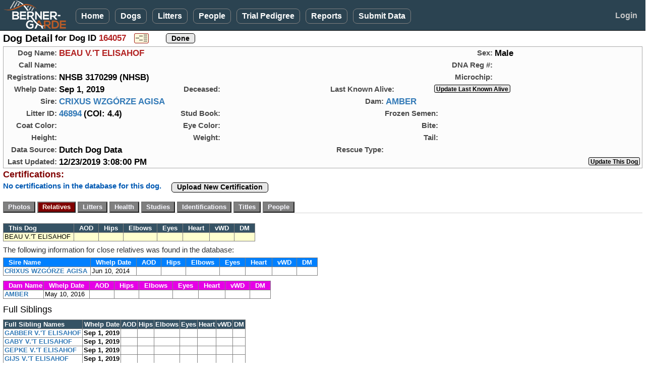

--- FILE ---
content_type: text/html; charset=utf-8
request_url: https://bernergarde.org/DB/Dog_Detail?DogID=164057&Disp=Rel
body_size: 23022
content:


<!DOCTYPE html>

<html lang="en">
<head><meta charset="utf-8" /><meta name="viewport" content="width=device-width, initial-scale=1.0" /><title>
	Berner-Garde Dog Detail - Berner-Garde Database
</title><script src="/DB/Scripts/modernizr-2.8.3.js"></script>
<link href="/DB/Content/bootstrap.css" rel="stylesheet"/>
<link href="/DB/Content/Site.css" rel="stylesheet"/>
<link href="Content/PagerStyle5.css" rel="stylesheet" type="text/css" /><link href="favicon.ico" rel="shortcut icon" type="image/x-icon" /><link rel="icon" type="image/png" sizes="32x32" href="/favicon-32x32.png" />
	<script src="https://kit.fontawesome.com/77fe36fbe9.js" crossorigin="anonymous"></script>
   <script src="Scripts/WDDBCommon.js" type="text/javascript"></script> 
   <style>
      .sysmode {
         top:2px;
         left:96px;
         position:absolute;
         font-size:0.90em;
         font-weight:700;
         color:hotpink;
         z-index:3000;
      }
      .sysmode2 {
         margin: 0;
			padding:0px;
			display:inline-block;
         font-size:1.3em;
         font-weight:700;
			vertical-align:middle;
         color:hotpink;
         z-index:3000;
      }
		.noborder  {
			border:none;
		}
      .TestBackground {
			background-color:#730099;
      }
		.cssMyDogs {
			max-width: 80px;
		}
		@media screen and (min-width: 768px) 
		{
		.cssMyDogs {
			max-width: 85px;
		}
   </style>
   
	<link href="DogTabs.css" rel="stylesheet" type="text/css" />
	<style type="text/css">
			#photopage {margin:0; padding:0; border:solid 1px transparent; }
			#photopage img { border: solid 1px #5E4324; }
			#photopage a:visited img {border: solid 1px #5E4324; }	
			#photopage a:hover img {border: solid 2px #A00000; }
			.myimage { margin:0; border-width: 2px ! important; }
			.myimage img { border-width: 2px ! important; } 
			
		.pedcell				{
			color: #000000;
			text-align: center;
			vertical-align: middle;
			margin:0;
			padding: 2px 6px 2px 6px;
			width:auto;
			border: 1px solid darkgrey;
			border-collapse:collapse;
		}
		
		.pedmode		{
			line-height:24px;
			vertical-align: middle;
			margin:0;
			padding: 0;
		}

		.GoldStar {
			display:inline-block; 
			margin:-8px 0 0 10px; 
			padding:0; 
			height:32px; 
			z-index:7000; 
			position:absolute;
		}
		.RedHeart {
				margin:-85px 0 0 279px;
				padding:0;
				z-index:7000;
				position:absolute; 
		}
		.Rose1  {
			position:absolute;
			top:-7px; 
			left:221px; 
			z-index:5;
		}
		.Rose2  {
			position:absolute;
			top:-7px; 
			left:261px; 
			z-index:5;
		}
		.Rose3  {
			position:absolute;
			top:-7px; 
			left:301px; 
			z-index:5;
		}

		.AliveGreenCheck  {
			position:absolute;
			left:240px;	
			z-index:5;
		}
		.AliveEmoji  {
			position:absolute;
			top:-7px; 
			left:250px; 
			z-index:5;
		}
		
		.text14u {
			font-size:14px;
			font-weight:600;
			color: #A00000;
			text-decoration:underline;
			vertical-align:middle;
		}
		.hgrid {
			width:117px;
		}

		.OSrptlink {
			display:inline-block; 
			font-size:1.0em;
			font-weight:600;
			line-height:19px;
			vertical-align:middle;
			height:24px; 
			background-color:cornsilk;
			border:2px solid black;
		}

		@-moz-document url-prefix() {
			 /* firefox-only css goes here */
			.RedHeart {
				margin:-85px 0 0 294px;
				padding:0;
				z-index:7000;
				position:absolute; 
			}
		}
		@media screen and (min-width: 600px) 
		{
			.RedHeart {
				 margin:-48px 0 0 293px;
				 padding:0;
				 z-index:7000;
				 position:absolute; 
			}
			.Rose1  {
				left:223px; 
			}
			.Rose2  {
				left:263px; 
			}
			.Rose3  {
				left:303px; 
			}
			.AliveGreenCheck  {
				left:240px;	
			}
			.AliveEmoji  {
				left:275px; 
			}
			@-moz-document url-prefix() {
				 /* firefox-only css goes here */
				.RedHeart {
					 margin:-55px 0 0 295px;
					 padding:0;
					 z-index:7000;
					 position:absolute; 
				}
			}
		}

		@media (min-width: 768px)  {
			.hgrid {
				width:122px;
			}
			.Rose1  {
				left:250px; 
			}
			.Rose2  {
				left:291px; 
			}
			.Rose3  {
				left:332px; 
			}
			.AliveGreenCheck  {
				left:247px;	
			}
			.AliveEmoji  {
				left:255px; 
			}
		}
		.text14u {
			font-size:15px;
		}

		@media (min-width: 820px)  {
			.GoldStar {
				display:inline-block; 
				margin:20px 0 0 -67px; 
				padding:0; 
				height:40px; 
				z-index:7000; 
				position:absolute; 
			}
			.Rose1  {
				left:250px; 
			}
			.Rose2  {
				left:291px; 
			}
			.Rose3  {
				left:332px; 
			}
			.AliveGreenCheck  {
				left:245px;	
			}
			.AliveEmoji  {
				left:255px; 
			}

		}

	@media (min-width: 992px)  {
		.Rose1  {
			left:249px; 
		}
		.Rose2  {
			left:290px; 
		}
		.Rose3  {
			left:331px; 
		}
		.AliveGreenCheck  {
			left:255px;	
		}
		.AliveEmoji  {
			left:267px; 
		}

	}
	@media (min-width: 1200px)  {
		.Rose1  {
			left:257px; 
		}
		.Rose2  {
			left:298px; 
		}
		.Rose3  {
			left:339px; 
		}
		.AliveGreenCheck  {
			left:274px;	
		}
		.AliveEmoji  {
			left:285px; 
		}

	}
	</style>
<script type="text/JavaScript" >
	function js_InfoPopup() {
		window.open("COI_BasicInformation.htm", "_blank", "status=no,toolbar=no,address=no,menubar=no,resizable=yes,height=525,width=680,top=20,left=20,scrollbars=yes");
	}
	function js_ShowProcessing() {
		document.getElementById('divprocessing').style.display = "";
		setTimeout('document.images["myAnimatedImage"].src="images/BernerWag.gif"', 200);
		var mycj = document.getElementById('lbl_CompGens').innerHTML;
		if (mycj > 3) {
			document.getElementById('TopDogsDisplay').style.display = "none";
		}
	}
	function viewPDFped() {
		document.getElementById('MainContent_divPDFped').style.display = "block";
		document.getElementById('viewPDF').style.display = "none";
		document.getElementById('hidePDF').style.display = "block";
	}
	function hidePDFped() {
		document.getElementById('MainContent_divPDFped').style.display = "none";
		document.getElementById('viewPDF').style.display = "block";
		document.getElementById('hidePDF').style.display = "none";
	}

	function MakeBig_P1() {
		document.getElementById('MainContent_img_BigPhoto').src = 'photos/Dog/' + document.getElementById('MainContent_h_P1').value;
		document.getElementById('MainContent_bigphotoURL').href = 'photos/Dog/' + document.getElementById('MainContent_h_P1').value;
		var myTitle = document.getElementById('MainContent_img_P1').title;
		if (myTitle == '') {
			document.getElementById('MainContent_lbl_BigPhoto').innerHTML = 'Click for full size image';
		}
		else {
			document.getElementById('MainContent_lbl_BigPhoto').innerHTML = myTitle + '<br />(Click for full size image)';
		}
	}
	function MakeBig_P2() {
		document.getElementById('MainContent_img_BigPhoto').src = 'photos/Dog/' + document.getElementById('MainContent_h_P2').value;
		document.getElementById('MainContent_bigphotoURL').href = 'photos/Dog/' + document.getElementById('MainContent_h_P2').value;
		var myTitle = document.getElementById('MainContent_img_P2').title;
		if (myTitle == '') {
			document.getElementById('MainContent_lbl_BigPhoto').innerHTML = 'Click for full size image';
		}
		else {
			document.getElementById('MainContent_lbl_BigPhoto').innerHTML = myTitle + '<br />(Click for full size image)';
		}
	}
	function MakeBig_P3() {
		document.getElementById('MainContent_img_BigPhoto').src = 'photos/Dog/' + document.getElementById('MainContent_h_P3').value;
		document.getElementById('MainContent_bigphotoURL').href = 'photos/Dog/' + document.getElementById('MainContent_h_P3').value;
		var myTitle = document.getElementById('MainContent_img_P3').title;
		if (myTitle == '') {
			document.getElementById('MainContent_lbl_BigPhoto').innerHTML = 'Click for full size image';
		}
		else {
			document.getElementById('MainContent_lbl_BigPhoto').innerHTML = myTitle + '<br />(Click for full size image)';
		}
	}
	function MakeBig_P4() {
		document.getElementById('MainContent_img_BigPhoto').src = 'photos/Dog/' + document.getElementById('MainContent_h_P4').value;
		document.getElementById('MainContent_bigphotoURL').href = 'photos/Dog/' + document.getElementById('MainContent_h_P4').value;
		var myTitle = document.getElementById('MainContent_img_P4').title;
		if (myTitle == '') {
			document.getElementById('MainContent_lbl_BigPhoto').innerHTML = 'Click for full size image';
		}
		else {
			document.getElementById('MainContent_lbl_BigPhoto').innerHTML = myTitle + '<br />(Click for full size image)';
		}
	}
	function ReviewedPopup() {
		var myReview = document.getElementById('MainContent_h_Reviewed').value;
		alert(myReview)
	}
</script>

</head>
<body>
<form method="post" action="./Dog_Detail?DogID=164057&amp;Disp=Rel" id="ctl01" class="form-horizontal" EnableCdn="true">
<div class="aspNetHidden">
<input type="hidden" name="__EVENTTARGET" id="__EVENTTARGET" value="" />
<input type="hidden" name="__EVENTARGUMENT" id="__EVENTARGUMENT" value="" />
<input type="hidden" name="__VIEWSTATE" id="__VIEWSTATE" value="SXIpmsSllzZ7ZutbLqjnchN2RxHc3iFqCaayEvmdiJivxcHGQAye44gSVOmveybGdVJ+yilHmanH1r3EuwaMoa6/3onCWIFf3ggeH96RBFMB/NPqomrApD68bcLDWr5kCUu+5awSzzcyrtSXbr8ALurMhCcPNQKAFfE3ka7uCjsLaLSaVyM5ZrpKjvfyedOn1P8bOmRSRIcz4Eh2LQrAzU0TWoTSRaYvDm4ROG4oyJMbR9Pf6EEUsw7yUZ+ClV+DN/+23AHsRYEuMH+/KOwq5h1W106jrtBTZUVM9vEj8sP8JhcOmAxkifKUvkFox7ki9+oXIyjwIFO0z2cb73aNRAxq5If2AGGO4KJHgxjH9UMVKUybti1hRf7W3un3ZWTWTEOy3x3oe9a67InmzUMBgOEdl6IFbjNmHPwsP2J/opn4nlO1FhtcandhSnw6LNq5ZwbuR0ZsorH+ePXczlJ9LLY4gTmS36Sl/WJXILaIMXoNWcZKoiKhYGKY2eq67d38vGdA0NcWjhw3PFqzKhq4Das/N5/xP9cOqiCB1EbjG54c/x15gxSWBrIgSm9ZkqCC44gRfh44Gss2jZBS4ps+BEMKnXwyVR5HppIchJWEQh4EOy+xWzI0zP6qI4das7GNc+Mit9FgUdFgBqT4bpPYNvGGxZmEczV2QZuPE06LmvVmb7oz4h+vrGi2erCk0/qkpNvDGGmk7cTVXbhVNdUZjDQO5wRSjTzzRpM3EBX6sm+JUAq1Agz2dC9GaP2wuFX+G96wDYS9LlKQZm/kX8RschSrqeyeZeAY+lQ+JRNu7EYvS4U7CFddeAZT+6k/Gdvihh3Yovr76JTXK1RfqDvAryCW4VxDzN/ttYJ1Wcl2vpw1wrJrhjSQHhqVFnLB2doRm43DSH8DutHKHgrx3Pkg5VUS3FD1ANP5ZM2tZncJEgJem2YGcdOzu7ojTacV5wPiT7Wblg6NeSh0JPyq7IAvnbhaExKxwhYo8i3P46D/qWWe14TIWOolfnWvkPcHzUEtp6XU7Bb+NO5abz7d0xVkqHc4v6nuVtV5JA4H/0Er2vdZjce/YyHHH2EQrz53gf2JqLYRPMEsejzFG0oV8N9tDHxGr/QBlP8j+NSRZnbcWlxhdvpiNNUHnZkZsg7COSyc9usuP8HZl5fNtqhctYaAQ7jV8KRncolk7lH9Yo5WazjwJ+iL+XYkYsNJjKV1Kqp/03+IfjacReF60ntSVCvd6rm34dE7T/LSlh+gCi1oOule1QqFVjkCZ7+fBsD69RAjQKBpvOi54bJXT8DgnGjz06tYFtZLAuytslx8C4hUDHyprA6uJrfxLmSIfjXof+PhiOx6pQH5lRIoFoveICjdeaBK5zzRno0k7/+Mhtw9H2CIGSWdTmcQiN5710xBl6/MC2q45WU43QBHzVelN4m/[base64]/saNCp3Wkgo0bwnQm0aG7MJp0525TuqTrHW1rd3pTuWoTaOwJy5vYlIzG5u2aZaBQk9RzcOtRLlR3U2cMnHLDeuLmoPhgTKjICcjE6exVY42N1UWeQjgi/bBpGWH5pmlvfm4alR5hEMbFsXzvle5xMT6f6dqx2/uTveEf7AxjYSfsSH0ZmMZz5paQE3a9FeSdvKQGyGv0SnLCJjXyqoTaXc5MfUktT3MlfCUa+Ki7hH/DpjQu/wtYPRtyxiIRInALYPP8XpBgRjN0LiZh3G4lKCdxuQoyXEYBmrREp4+Wl/FeybT1OCBHYoCLigleICULP0e4aa/wv5dh/bR2V1vMUGecNelgSIW5OPkteKb0Zoy7bk18zys/74HcekgMuKOPWAlFezEklC5CXbtEidMiyCFbXvj3frkUmJEIBtWGd+6F3LM/o/ylUYGzQAtdOyHSr0Nh4wBkTJZz9OxcKF7Ft9IVk7A5XqqQRpZhOBNtXtbiY2i93z0Oyc7aCvzy/iM6IDBZShOYIouh+ikmFw+0fd9IY/LUuWIwf0K//a/GCC4dtA8P7+WMOMEXGUpT/0/m9B6GAbSCAVnEQrHYFk0VZYyidiE7h9JXztIG1OLYVwwtuyAFvy35mL3CH+hPFE7dqQ3AL9tqcJtnngYr9Hn78P7v7KhjGXrDhMDngoIm0KgF4+7FEtTETN33p2kGOJmHt2ktgXcRYlrAiWkh0ITTb/PQbb8RLrqZwPpDSQqjX9pzXs1l11OSfoTIZHnmaHw1mgMuTM3dNnzLX6XGvG1rW49H81ojw/bs/e68tskp/ynmbMeZASU1tHLtOh8bNkxgq8bjMZtFbHwlDXGjqYgdHUTgt9iyPQG5F7cYZv2IvFEOLKFo/P88BSPCZiA+YXyDiQG/n2nhdfgWwdvtAKKO5uEGCAABdTk60o8mzg7bvLQ8sZFKEqcxIea/pO0lUJBifdg6mCrgXxh+ewe+dM1YaFEr65WrWJ22BGiWOPzltf3FNiuGuq8vLJ9F/CPkDL3expf2DkrAA9iTLZNgT8YCaVVUoVciLgk3kd/ANxF3KnDLYJV8ZfuCm/SCmXWYKUewR5Lomdku36Nj458eOfKZQt/woqVSCz+qOFo4UxiVZ8YmeeO1sO0H6gvGtDT5mjWVrN/1GiVBnbnmcFzGU/Kn4UB7LMOhc6v3V185Diny2AAgG9sfOjkB1KUnA1ToWyulRXHmN0nt2pxCm1kKuAtSrOiAJGkm6CBDUSKKULCvtSyXfZ+I5lQcWwBPEyAgjGiprZdF/H8QTchAADg/whC3cKozYghtwjZQI6xYx1fWDSs1IDsg9VbJKViwv+f6P7vYrSrN5kcbH7DJJdtN1GuOhNbgubArk0oHDtuV93XOunkDaXgxIOD0/L7uiXhhzJcipURdSDiRKB4bJSpvcsB1tfLmjmAe2GbxgtaVkHEY7/yhNzb8eqeRzB9nrHDV59fFMEGbEOnbiUvTbSyIrlo23gXyd11cYW5wvCKIt93yrIoL98OwlbyXTzhbY83tNt++ltE2aeXNi9bxyIRlMaulwvcclr1CS8y3yrzhJV2fOaLUjnW5Y5244BX4GdAMpFXBI43fTmKqSF2wOFocwpDWX7vYTagzNKsTOdfWBhvsJMy/A9RZDzgF1h1o7tfnNYX/vTx2YqbQaBOlJgKqa+6W1e0WrQYFuAx/DJXOWYuHc/kPDs2qlikfoobcK8b3zzs0Qzuptg7nmDMnuHlUtT8YxUieVRa83XTR517juu/[base64]/JugJ3oUbCM3boqVD7lGguxsKeXE3dqdYyDnWZk80HdOzcUgPkUeRHHqFCtpa+W07Y6qQvEWHTSLGGWy3RSluxplg/g1qX88Ouj8aCL8LZLgIzbCzIYyGxzEd+HncnksZmebjZKcJ5o/QzaN0g9gEHKtTqeR6NEC3c0709RkJ1wNheB12UcjeAIzyZDvjLysEpn2PFU7ZwbCoiSboWEqrc6OzgADOMQYf3rymXVTkzndHVF4Pn4KNcXNvoPcNOxKsX+d+zrSoYyJomw7XZZr00LZPoW5E6etTuqDLEZrmfcEhq+Qk9dgh6/jhoNEsGtREjwRjeqscs8idPBjUEe4FTu6cprPN8OLV2E5sdPhSyHFrpFGtVjcT+kgIWIgm6ntkMwcCw9lU+jPA9LoIFingDF8Z6qp0LkjjPgtBoeApEH/mkNe9YYukGpz9YRTI+B2g/HyKtamu5IMIzXL0vaz4mfgwPKrhoOychLRekoLHQuoLJhizXtqJ/cpLix25HLRiPrEkfUCeYfUSo4S2zbP9WZr2fshUhBy+Aq5w/3T46yQJ5UVt7P4Xuq1EIMheEqFmGafBe4UNMkSlMguPjrYTWdTia79KHp4CUg13AdGvi9nk90DPAkdhzTx3jwzQxeC4MBqKDAgTAvn+5HFE3H+Gh9osnP997GTi5yCSx+1Jtv+x33eYIGwxbSxm9wVIVJ/QIHj8VC09TUeIBwhwWUt5OH9GYDz+QDTVZiOU/o7tWii2taj+IHblQ8dGPKPe6r3aP5Dld/jInmH2hNoeOB9KHat0bxUtcAbW4b9ms/Qz0ARdeX+M0s91X9vw22HoJgjuZMqe6cxFiNbTpLE2G83mofzdY708Ec+kq8ImTnYoyWlZTL1keuJ9ekneBPSKIFiothvKj8ywDWE/OxFajDfSAgCod7gCJrXiT2yvF2UCCDbGNGv6eeL4xkVf7J/wwegFHUc6j9EE9OsYRxqoseOHn4fO/4HG/TcijO2X0w1E1Bs5EZKPQL30VYoVQpcocP5E4nPPjbURwo0rrlTv/Qe3f0FS//p0DltBftR3x+oxx7xNNxOEdDtka0K3VznbhpkB9i5kMLPgNVPZpMfYn9a/8cTLre8s73gnD13QQefefde2CyN6SnCo8+p7iQ/aJhk/+kXFuMWknGMsWj/hQaxDKcqhJwq0jqDG+sWOuXxT6ERtJIJ7JJmwWw1xoUPTao66XK8/28V0HnwZ+eOQtooi4DqxYCZch9mt8gwFiMhdmxcuQu3zSDm8eQ26/4vOQFWlDrIpYtRsRND4y9uYfEBQkaIPEJSZZ1GGTibrbLasLKpxNS8uCLbvt25xz+RzxZ5ovinr8jE7yNzRGrycYGrmZmKvLKZOkGra0UPnOAAIFTyuOueSAdkU9AhKUEog5ZcHEOdWGx06gjljQaFOD9Op6bSHluiVooqNeIOlK10hR/+GK48Qe2+aKl+kygYD5FE3jXK9o0bC/xMZxOqGh49C91rXlaCUpYrhTQgJJUIMFI4bYcvkM3C9GrcBfkvAlfvaeJvjs2GavEaTDYNS4h0vdRFM=" />
</div>

<script type="text/javascript">
//<![CDATA[
var theForm = document.forms['ctl01'];
if (!theForm) {
    theForm = document.ctl01;
}
function __doPostBack(eventTarget, eventArgument) {
    if (!theForm.onsubmit || (theForm.onsubmit() != false)) {
        theForm.__EVENTTARGET.value = eventTarget;
        theForm.__EVENTARGUMENT.value = eventArgument;
        theForm.submit();
    }
}
//]]>
</script>



<script src="/DB/bundles/MsAjaxJs?v=D6VN0fHlwFSIWjbVzi6mZyE9Ls-4LNrSSYVGRU46XF81" type="text/javascript"></script>
<script type="text/javascript">
//<![CDATA[
if (typeof(Sys) === 'undefined') throw new Error('ASP.NET Ajax client-side framework failed to load.');
//]]>
</script>

<script src="Scripts/jquery-3.7.1.js" type="text/javascript"></script>
<script src="Scripts/bootstrap.js" type="text/javascript"></script>
<script src="/DB/bundles/WebFormsJs?v=N8tymL9KraMLGAMFuPycfH3pXe6uUlRXdhtYv8A_jUU1" type="text/javascript"></script>
<script src="WDDsvc.asmx/jsdebug" type="text/javascript"></script>
<div class="aspNetHidden">

	<input type="hidden" name="__VIEWSTATEGENERATOR" id="__VIEWSTATEGENERATOR" value="478199AF" />
	<input type="hidden" name="__EVENTVALIDATION" id="__EVENTVALIDATION" value="xauxxq6ioVa+xbFHugU72pkIoqw9rU4GwsE9rtNguwKA4dP4i8zW6fiAMMC0MV+86bV8CT/evSWwbVe71luqrmOiA14wrM5U9FMOewW7RQsbCT60zkwKsr43qI4Zn8mGNhhx0aYS1Sq5h1ktWDAM48DKGKSmKEXqgS2WwPLoqMq95IrDl3yqQpLmuBcirAHHroTpsITb1krp0cOvPFvO2cZknD2KVhSNT2W1ZFri0hQwNo2Hr+1KMot5BqUTOWhXgzSF4qDbiZcK/3Ii646cf/vOYjZ6wS6KA8eZfHyT34Uhkzh4YScUmCdxUk7gcBefFPKSbkSe7LwMqpzMkWJ9ZfHlke0NNf2B5Chp2l5QmRJ28KHEG/Ht02kq70POtJbCTQ8j9wLIhXfxedxry9gBqQZ9euhKJA5+p7SmS7m0TisvIP9XrqgOvf/+rZaWUNwdCdlxrSM72UPhXsoOwTZ3/ySWiuYKTCrmynKgrGZCEUVnZPu0nd1uOLGbGMiPkhXbpatebsLyQSgKpSe33F/[base64]/mdUK34MADIn8ucaw2Q7t/vmgu+Yym6gkh92Njvxw+EWWekvOSfoa1NDFcm0MCJ1KXz3BhK4B7h3YbiCwFNTKWG2WDYg8=" />
</div>
   <script type="text/javascript">
//<![CDATA[
Sys.WebForms.PageRequestManager._initialize('ctl00$ctl10', 'ctl01', ['tctl00$MainContent$UpdatePanel1','MainContent_UpdatePanel1','tctl00$MainContent$DogUP1','MainContent_DogUP1'], [], [], 90, 'ctl00');
//]]>
</script>


   <div id="divNavBar" class="navbar navbar-inverse navbar-fixed-top">
      <div class="container-fluid">
            <div class="navbar-header">
               <a href="https://bernergarde.org/home/" id="navmenulogo" title="Click to go to the Berner-Garde home page"><img src="images/Logo5.0_sm.png" class="toplogo";" /></a>
               <div class="sysmode2"></div>
               
					<button id="NavToggle" type="button" class="navbar-toggle" data-toggle="collapse" data-target=".navbar-collapse" style="align-content:center;">
                  <span class="icon-bar"></span>
                  <span class="icon-bar"></span>
                  <span class="icon-bar"></span>
               </button>
            </div>
            <div id="NavMenu" class="navbar-collapse collapse col-12">
               <ul class="nav navbar-nav">
                  <li><a href="./">Home</a></li>
                  <li><a href="Dog_Search">Dogs</a></li>
                  <li><a href="Litter_Search">Litters</a></li>
						<li><a href="People_Search">People</a></li>
						<li><a href="TrialPedigree">Trial Pedigree</a></li>
						<li><a href="rpt_Main">Reports</a></li>
						<li><a href="SubmitData">Submit&nbsp;Data</a></li>
						
					</ul>
					<ul class="nav navbar-nav navbar-right">
						<li id="LogonLink"><a href="Logon" style="border:none;">Login</a></li>
						
					</ul>
				</div>
      </div>
   </div>
   <div class="container-fluid body-content">
      
	<div class="row">
		<div class="col-xs-12">
			<div>
				<span class="pagehead">Dog Detail</span>
				<span class="lgtext"> for Dog ID <span id="MainContent_lbl_DogID" class="standout">164057</span></span>
				<span style="margin: 0 0 0 12px;"><input type="image" name="ctl00$MainContent$btn_PedMode" id="MainContent_btn_PedMode" title="Enter Pedigree Mode" class="pedmode" src="images/PedigreeMode.png" /></span>
				<span style="margin: 0 0 0 10px;"></span>
				<span style="margin: 0 0 0 10px;"></span>
				<span style="margin: 0 0 0 10px;"><input type="submit" name="ctl00$MainContent$btn_Done" value="Done" id="MainContent_btn_Done" class="userbtn" /></span>
			</div>			
		</div>
	</div>
	<div style="max-width:1300px; margin-top:4px; border: 1px solid darkgrey; background-color:#FCFCFC;">
		<div class="row" >
			<div class="col-xs-12 col-sm-8">
				<span class="gridlbl">Dog&nbsp;Name:</span>
				<span class="dogname">BEAU V.'T ELISAHOF</span>
			</div>
			<div class="col-xs-12 col-sm-4">
				<span class="gridlbl">Sex:</span>
				<span class="datatext">Male</span>
			</div>

		</div>
		<div class="row">
			<div class="col-xs-12 col-sm-8">
				<span class="gridlbl">Call&nbsp;Name:</span>
				<span class="datatext"></span>
			</div>
			<div class="col-xs-12 col-sm-4">
				<span class="gridlbl">DNA&nbsp;Reg&nbsp;#:</span>
				<span class="datatext"></span>
			</div>
		</div>
		<div class="row">
			<div class="col-sm-12 col-sm-8">
				<span class="gridlbl">Registrations:</span>
				<span class="datatext">NHSB 3170299 (NHSB)</span>
			</div>
			<div class="col-sm-12 col-md-4">
				<span class="gridlbl">Microchip:</span>
				<span class="datatext"></span>
			</div>
		</div>
		<div class="row">
			<div class="col-sm-12 col-md-3">
				<span class="gridlbl">Whelp&nbsp;Date:</span>
				<span class="datatext">Sep 1, 2019</span>
			</div>
			<div id="MainContent_divDeceased" class="col-sm-12 col-md-3">
				<div style="position:relative;">
					<span class="gridlbl">Deceased:</span>
					<span class="datatext"></span>
					<span class="datatext" style="color:#CD96CD; font-style:italic;"></span>
					<span class="medtext dimtext"></span>
					
					
					
				</div>
			</div>
			<div id="MainContent_UpdatePanel1" style="padding-bottom:0;">
	
					<div id="MainContent_divAlive" class="col-sm-12 col-md-6">
						<div id="MainContent_div_AliveDate" style="position:relative;">
							<span class="stdlbl">Last&nbsp;Known&nbsp;Alive:</span>
							<span id="MainContent_lbl_AliveDate" class="datatext"></span>
							<span class="medtext dimtext"></span>
							
							
							<span style="margin-left:70px;"><input name="ctl00$MainContent$btn_LKAsubmit" type="button" id="MainContent_btn_LKAsubmit" onclick="js_GoToURL(&#39;h_LKAURL&#39;);" value="Update Last Known Alive" class="userbtnsm" style="margin-right: 4px;" /></span>
							
						</div>
						
						
						<input name="ctl00$MainContent$h_LKAURL" type="hidden" id="MainContent_h_LKAURL" value="Dog_LKASubmission?DID=164057" />
					</div>
				
</div>
		</div>
		<div class="row">
			<div class="col-md-6">
				<span class="gridlbl">Sire:</span>
				<span class="datatext"><a id="MainContent_hl_SireLink" href="Dog_Detail?DogID=129408">CRIXUS WZGÓRZE AGISA</a></span>
			</div>
			<div class="col-md-6">
				<span class="gridlbl">Dam:</span>
				<span class="datatext"><a id="MainContent_hl_DamLink" href="Dog_Detail?DogID=164055">AMBER</a></span>
			</div>
		</div>
		<div class="row">
			<div class="col-xs-12 col-sm-3">
				<span class="gridlbl">Litter&nbsp;ID:</span>
				<span class="datatext"><a id="MainContent_hl_LitLink" href="Litter_Detail.aspx?LitterID=46894">46894</a></span>
				<span id="MainContent_spnCOI" class="datatext"> (COI: 4.4)</span>
			</div>
			<div class="col-xs-12 col-sm-4">
				<span class="gridlbl">Stud&nbsp;Book:</span>
				<span class="datatext"></span>&nbsp;
				<span class="smtext"></span>
			</div>
			<div class="col-xs-12 col-sm-5">
				<span class="gridlbl">Frozen&nbsp;Semen:</span>
				<span class="datatext"></span>
			</div>
		</div>

		<div class="row">
			<div class="col-xs-12 col-sm-3">
				<span class="gridlbl">Coat Color:</span>
				<span class="datatext"></span>&nbsp;
			</div>
			<div class="col-xs-6 col-sm-4">
				<span class="gridlbl">Eye Color:</span>
				<span class="datatext">&nbsp;</span>
			</div>
			<div class="col-xs-6 col-sm-5">
				<span class="gridlbl">Bite:</span>
				<span class="datatext">&nbsp;</span>
			</div>
		</div>

		<div class="row">
			<div class="col-xs-12 col-sm-3">
				<span class="gridlbl">Height:</span>
				<span class="datatext"></span>
			</div>
			<div class="col-xs-6 col-sm-4">
				<span class="gridlbl">Weight:</span>
				<span class="datatext"></span>
			</div>
			<div class="col-xs-6 col-sm-5">
				<span class="gridlbl">Tail:</span>
				<span class="datatext"></span>&nbsp;
			</div>
		</div>

		<div class="row">
			<div class="col-xs-12 col-sm-6">
				<span class="gridlbl">Data Source:</span>
				<span class="datatext">Dutch Dog Data</span>
			</div>
			<div class="col-xs-12 col-sm-6">
				<span class="gridlbl">Rescue&nbsp;Type:</span>
				<span class="datatext"></span>
			</div>
		</div>

		<div class="row">
			<div class="col-xs-12 col-sm-8">
				<span class="gridlbl">Last&nbsp;Updated:</span>
				<span class="datatext">12/23/2019 3:08:00 PM</span>
				<span style="height:16px; line-height:16px; vertical-align:middle; margin-left:20px;">
					
					</span>
			</div>
			<div class="col-xs-12 col-sm-4" style="text-align:right;">
				<div style="display:inline-block;">
					<input name="ctl00$MainContent$btn_SubUpdate" type="button" id="MainContent_btn_SubUpdate" value="Update This Dog" onclick="js_GoToURL(&#39;h_UpdtURL&#39;);" class="userbtnsm" style="margin-right:4px;" />
					
					
				</div>
			</div>
		</div>
	</div>

	<div class="row">
		<div class="col-xs-12">
			<span  class="tabhead">Certifications:</span>		
		</div>
	</div>
	<div class="row">
		<div class="col-xs-12">
			<span id="MainContent_CertMsg" class="msgblue">No certifications in the database for this dog.</span>
			<span style="display:inline-flex; margin-top:2px; vertical-align:top;" ></span>
			
			<span style="vertical-align:top; margin:0 0 0 12px;">
				<button type="button" onclick="js_GoToURL('h_CrtUpURL');" class="userbtn" style="margin-top:3px;">Upload New Certification</button>			
				
			</span>
		</div>
	</div>


	<div id="MainContent_DogUP1" style="padding-bottom:0;">
	
			<div class="row" style="margin-top:6px;padding-bottom:0;">
				<div class="col-sm-12" style="padding-bottom:0;">
					<div id="tabmenu">
						<div style="margin: 6px 0 0 0; float:left; min-width:400px;" >
							<a><input type="submit" name="ctl00$MainContent$btn_Photos" value="Photos" id="MainContent_btn_Photos" class="dogtab" /></a>
							<a><input type="submit" name="ctl00$MainContent$btn_Relatives" value="Relatives" id="MainContent_btn_Relatives" class="dogtabselected" /></a>
							<a><input type="submit" name="ctl00$MainContent$btn_Litters" value="Litters" id="MainContent_btn_Litters" class="dogtab" /></a>
							<a><input type="submit" name="ctl00$MainContent$btn_Health" value="Health" id="MainContent_btn_Health" class="dogtab" /></a>
							<a><input type="submit" name="ctl00$MainContent$btn_Studies" value="Studies" id="MainContent_btn_Studies" class="dogtab" /></a>
							<a><input type="submit" name="ctl00$MainContent$btn_Identifications" value="Identifications" id="MainContent_btn_Identifications" class="dogtab" /></a>
							<a><input type="submit" name="ctl00$MainContent$btn_Titles" value="Titles" id="MainContent_btn_Titles" class="dogtab" /></a>
							<a><input type="submit" name="ctl00$MainContent$btn_People" value="People" id="MainContent_btn_People" class="dogtab" /></a>
							<a></a>
						</div>
					</div>
					<div style="clear:both; padding:0; margin:0; height:3px;">
						<hr  />
					</div>
					
				</div>
			</div>

			<div id="MainContent_GoldStar_Tabx" class="row" style="height:2px; margin:0; padding:0; z-index:1000;">
				<div class="col-sm-12" style="height:2px; margin:0; padding:0;">
			<span></span>
					
				</div>
			</div>
			
			<div id="MainContent_RelativesTab" class="row" style="margin-top:8px; min-width:720px;">
				<div class="col-xs-12">
					
					<div id="MainContent_rdetail">
						<div style="margin:8px 0 0 0;">
							<table class="BGgrid" style="border-collapse:collapse;">
								<tr>
									<td class="BGgridheader" style="text-align:left;">&nbsp;&nbsp;This Dog</td>
									<td class="BGgridheader">&nbsp;&nbsp;AOD&nbsp;&nbsp;</td>
									<td class="BGgridheader">&nbsp;&nbsp;Hips&nbsp;&nbsp;</td>
									<td class="BGgridheader">&nbsp;&nbsp;Elbows&nbsp;&nbsp;</td>
									<td class="BGgridheader">&nbsp;&nbsp;Eyes&nbsp;&nbsp;</td>
									<td class="BGgridheader">&nbsp;&nbsp;Heart&nbsp;&nbsp;</td>
									<td class="BGgridheader">&nbsp;&nbsp;vWD&nbsp;&nbsp;</td>
									<td class="BGgridheader">&nbsp;&nbsp;DM&nbsp;&nbsp;</td>
								</tr>
								<tr style="background-color:#FFFFCF;">
									<td style="text-align:left; padding-right:6px;"><span id="MainContent_lbl_Rel_ThisDog" class="messageblue">BEAU V.'T ELISAHOF</span></td>
									<td class="tcenter"><span id="MainContent_lbl_DogAOD">      </span></td>
									<td><span id="MainContent_lbl_DogHips">&nbsp;</span></td>
									<td><span id="MainContent_lbl_DogElbows">&nbsp;</span></td>
									<td><span id="MainContent_lbl_DogEyes">&nbsp;</span></td>
									<td><span id="MainContent_lbl_DogHeart">&nbsp;</span></td>
									<td><span id="MainContent_lbl_DogvWD">&nbsp;</span></td>
									<td><span id="MainContent_lbl_DogDM"></span></td>
								</tr>
							</table>
						</div>
						<div class="stdtextb" style="margin:6px 0 0 0;">
								The following information for close relatives was found in the database:
						</div>
						<div style="margin:5px 0 0 0;">
							<table class="BGgrid" style="border-collapse:collapse;">
								<tr>
									<td class="BGgridheader sirecolor" style="text-align:left;">&nbsp;&nbsp;Sire Name</td>
									<td class="BGgridheader sirecolor">&nbsp;&nbsp;Whelp Date&nbsp;&nbsp;</td>
									<td class="BGgridheader sirecolor">&nbsp;&nbsp;AOD&nbsp;&nbsp;</td>
									<td class="BGgridheader sirecolor">&nbsp;&nbsp;Hips&nbsp;&nbsp;</td>
									<td class="BGgridheader sirecolor">&nbsp;&nbsp;Elbows&nbsp;&nbsp;</td>
									<td class="BGgridheader sirecolor">&nbsp;&nbsp;Eyes&nbsp;&nbsp;</td>
									<td class="BGgridheader sirecolor">&nbsp;&nbsp;Heart&nbsp;&nbsp;</td>
									<td class="BGgridheader sirecolor">&nbsp;&nbsp;vWD&nbsp;&nbsp;</td>
									<td class="BGgridheader sirecolor">&nbsp;&nbsp;DM&nbsp;&nbsp;</td>
								</tr>
								<tr>
									<td style="text-align:left; padding-right:6px;"><a id="MainContent_hl_RelSireName" href="Dog_Detail.aspx?DogID=129408&amp;Disp=Rel">CRIXUS WZGÓRZE AGISA</a></td>
									<td><span id="MainContent_lbl_SireWD">Jun 10, 2014</span></td>
									<td class="tcenter"><span id="MainContent_lbl_SireAOD">&nbsp;</span></td>
									<td><span id="MainContent_lbl_SireHips">&nbsp;</span></td>
									<td><span id="MainContent_lbl_SireElbows">&nbsp;</span></td>
									<td><span id="MainContent_lbl_SireEyes">&nbsp;</span></td>
									<td><span id="MainContent_lbl_SireHeart">&nbsp;</span></td>
									<td><span id="MainContent_lbl_SirevWD">&nbsp;</span></td>
									<td><span id="MainContent_lbl_SireDM"></span></td>
								</tr>
							</table>
						</div>
						<div style="margin: 10px 0 0 0;">
							<table class="BGgrid" style="border-collapse:collapse;">
								<tr>
									<td class="BGgridheader damcolor" style="text-align:left;">&nbsp;&nbsp;Dam Name</td>
									<td class="BGgridheader damcolor">&nbsp;&nbsp;Whelp Date&nbsp;&nbsp;</td>
									<td class="BGgridheader damcolor">&nbsp;&nbsp;AOD&nbsp;&nbsp;</td>
									<td class="BGgridheader damcolor">&nbsp;&nbsp;Hips&nbsp;&nbsp;</td>
									<td class="BGgridheader damcolor">&nbsp;&nbsp;Elbows&nbsp;&nbsp;</td>
									<td class="BGgridheader damcolor">&nbsp;&nbsp;Eyes&nbsp;&nbsp;</td>
									<td class="BGgridheader damcolor">&nbsp;&nbsp;Heart&nbsp;&nbsp;</td>
									<td class="BGgridheader damcolor">&nbsp;&nbsp;vWD&nbsp;&nbsp;</td>
									<td class="BGgridheader damcolor">&nbsp;&nbsp;DM&nbsp;&nbsp;</td>
								</tr>
								<tr>
									<td style="text-align:left; padding-right:6px;"><a id="MainContent_hl_RelDamName" href="Dog_Detail?DogID=164055&amp;Disp=Rel">AMBER</a></td>
									<td><span id="MainContent_lbl_DamWD">May 10, 2016</span></td>
									<td class="tcenter"><span id="MainContent_lbl_DamAOD">&nbsp;</span></td>
									<td><span id="MainContent_lbl_DamHips">&nbsp;</span></td>
									<td><span id="MainContent_lbl_DamElbows">&nbsp;</span></td>
									<td><span id="MainContent_lbl_DamEyes">&nbsp;</span></td>
									<td><span id="MainContent_lbl_DamHeart">&nbsp;</span></td>
									<td><span id="MainContent_lbl_DamvWD">&nbsp;</span></td>
									<td><span id="MainContent_lbl_DamDM"></span></td>
								</tr>
							</table>
						</div>						
						<div class="stdtext" style="margin:12px 0 0 0;">
								<div class="bottitlebox">
										<h4>Full Siblings</h4>
								</div>
								<div style="margin:7px 0 0 0;">
									
									<table class="BGgrid" cellspacing="0" rules="all" border="1" id="MainContent_dg_FullSibsGrid" style="border-collapse:collapse;">
		<tr class="BGgridheader">
			<td class="BGgridheader">Full Sibling Names</td><td class="BGgridheader" align="center">Whelp Date</td><td align="center">AOD</td><td align="center">Hips</td><td align="center">Elbows</td><td align="center">Eyes</td><td align="center">Heart</td><td align="center">vWD</td><td align="center">DM</td>
		</tr><tr class="BGgrid">
			<td><a href="./Dog_Detail.aspx?DogID=164056&amp;Disp=Rel" target="_self">GABBER V.'T ELISAHOF</a></td><td class="BGgrid" align="center"><span id="MainContent_dg_FullSibsGrid_lbl_FSWD_0">Sep 1, 2019</span></td><td align="center"><span id="MainContent_dg_FullSibsGrid_lbl_FSDD_0">&nbsp;</span></td><td align="center">&nbsp;</td><td align="center">&nbsp;</td><td align="center">&nbsp;</td><td align="center">&nbsp;</td><td align="center">&nbsp;</td><td align="center">&nbsp;</td>
		</tr><tr class="BGgrid">
			<td><a href="./Dog_Detail.aspx?DogID=164060&amp;Disp=Rel" target="_self">GABY V.'T ELISAHOF</a></td><td class="BGgrid" align="center"><span id="MainContent_dg_FullSibsGrid_lbl_FSWD_1">Sep 1, 2019</span></td><td align="center"><span id="MainContent_dg_FullSibsGrid_lbl_FSDD_1">&nbsp;</span></td><td align="center">&nbsp;</td><td align="center">&nbsp;</td><td align="center">&nbsp;</td><td align="center">&nbsp;</td><td align="center">&nbsp;</td><td align="center">&nbsp;</td>
		</tr><tr class="BGgrid">
			<td><a href="./Dog_Detail.aspx?DogID=164061&amp;Disp=Rel" target="_self">GEPKE V.'T ELISAHOF</a></td><td class="BGgrid" align="center"><span id="MainContent_dg_FullSibsGrid_lbl_FSWD_2">Sep 1, 2019</span></td><td align="center"><span id="MainContent_dg_FullSibsGrid_lbl_FSDD_2">&nbsp;</span></td><td align="center">&nbsp;</td><td align="center">&nbsp;</td><td align="center">&nbsp;</td><td align="center">&nbsp;</td><td align="center">&nbsp;</td><td align="center">&nbsp;</td>
		</tr><tr class="BGgrid">
			<td><a href="./Dog_Detail.aspx?DogID=164059&amp;Disp=Rel" target="_self">GIJS V.'T ELISAHOF</a></td><td class="BGgrid" align="center"><span id="MainContent_dg_FullSibsGrid_lbl_FSWD_3">Sep 1, 2019</span></td><td align="center"><span id="MainContent_dg_FullSibsGrid_lbl_FSDD_3">&nbsp;</span></td><td align="center">&nbsp;</td><td align="center">&nbsp;</td><td align="center">&nbsp;</td><td align="center">&nbsp;</td><td align="center">&nbsp;</td><td align="center">&nbsp;</td>
		</tr><tr class="BGgrid">
			<td><a href="./Dog_Detail.aspx?DogID=164058&amp;Disp=Rel" target="_self">GUUS V.'T ELISAHOF</a></td><td class="BGgrid" align="center"><span id="MainContent_dg_FullSibsGrid_lbl_FSWD_4">Sep 1, 2019</span></td><td align="center"><span id="MainContent_dg_FullSibsGrid_lbl_FSDD_4">&nbsp;</span></td><td align="center">&nbsp;</td><td align="center">&nbsp;</td><td align="center">&nbsp;</td><td align="center">&nbsp;</td><td align="center">&nbsp;</td><td align="center">&nbsp;</td>
		</tr>
	</table>
								</div>
						</div>
						<div class="stdtext" style="margin:12px 0 0 0;">
								<div class="bottitlebox">
										<h4>Half Siblings by Sire</h4>
								</div>
								<div style="margin:7px 0 0 0;">
									
									<table class="BGgrid" cellspacing="0" rules="all" border="1" id="MainContent_dg_SireHalfSibsGrid" style="border-collapse:collapse;">
		<tr class="BGgridheader">
			<td class="medgridheader">Half Sibling Names</td><td class="medgridheader" align="center">Whelp Date</td><td class="medgridheader" align="center">AOD</td><td class="medgridheader" align="center">Hips</td><td class="medgridheader" align="center">Elbows</td><td class="medgridheader" align="center">Eyes</td><td class="medgridheader" align="center">Heart</td><td class="medgridheader" align="center">vWD</td><td class="medgridheader" align="center">DM</td>
		</tr><tr class="BGgrid">
			<td class="medgrid"><a href="./Dog_Detail.aspx?DogID=166505&amp;Disp=Rel" target="_self">AGNI</a></td><td class="medgrid" align="center"><span id="MainContent_dg_SireHalfSibsGrid_lbl_HSSWD_0">Mar 7, 2016</span></td><td class="medgrid" align="center"><span id="MainContent_dg_SireHalfSibsGrid_lbl_HSSDD_0">&nbsp;</span></td><td class="medgrid" align="center">&nbsp;</td><td class="medgrid" align="center">&nbsp;</td><td class="medgrid" align="center">&nbsp;</td><td class="medgrid" align="center">&nbsp;</td><td class="medgrid" align="center">&nbsp;</td><td class="medgrid" align="center">&nbsp;</td>
		</tr><tr class="BGgrid">
			<td class="medgrid"><a href="./Dog_Detail.aspx?DogID=166510&amp;Disp=Rel" target="_self">ALIA</a></td><td class="medgrid" align="center"><span id="MainContent_dg_SireHalfSibsGrid_lbl_HSSWD_1">Mar 7, 2016</span></td><td class="medgrid" align="center"><span id="MainContent_dg_SireHalfSibsGrid_lbl_HSSDD_1">&nbsp;</span></td><td class="medgrid" align="center">&nbsp;</td><td class="medgrid" align="center">&nbsp;</td><td class="medgrid" align="center">&nbsp;</td><td class="medgrid" align="center">&nbsp;</td><td class="medgrid" align="center">&nbsp;</td><td class="medgrid" align="center">&nbsp;</td>
		</tr><tr class="BGgrid">
			<td class="medgrid"><a href="./Dog_Detail.aspx?DogID=166508&amp;Disp=Rel" target="_self">AURA</a></td><td class="medgrid" align="center"><span id="MainContent_dg_SireHalfSibsGrid_lbl_HSSWD_2">Mar 7, 2016</span></td><td class="medgrid" align="center"><span id="MainContent_dg_SireHalfSibsGrid_lbl_HSSDD_2">&nbsp;</span></td><td class="medgrid" align="center">&nbsp;</td><td class="medgrid" align="center">&nbsp;</td><td class="medgrid" align="center">&nbsp;</td><td class="medgrid" align="center">&nbsp;</td><td class="medgrid" align="center">&nbsp;</td><td class="medgrid" align="center">&nbsp;</td>
		</tr><tr class="BGgrid">
			<td class="medgrid"><a href="./Dog_Detail.aspx?DogID=166506&amp;Disp=Rel" target="_self">INDRA</a></td><td class="medgrid" align="center"><span id="MainContent_dg_SireHalfSibsGrid_lbl_HSSWD_3">Mar 7, 2016</span></td><td class="medgrid" align="center"><span id="MainContent_dg_SireHalfSibsGrid_lbl_HSSDD_3">&nbsp;</span></td><td class="medgrid" align="center">&nbsp;</td><td class="medgrid" align="center">&nbsp;</td><td class="medgrid" align="center">&nbsp;</td><td class="medgrid" align="center">&nbsp;</td><td class="medgrid" align="center">&nbsp;</td><td class="medgrid" align="center">&nbsp;</td>
		</tr><tr class="BGgrid">
			<td class="medgrid"><a href="./Dog_Detail.aspx?DogID=166509&amp;Disp=Rel" target="_self">IRIS</a></td><td class="medgrid" align="center"><span id="MainContent_dg_SireHalfSibsGrid_lbl_HSSWD_4">Mar 7, 2016</span></td><td class="medgrid" align="center"><span id="MainContent_dg_SireHalfSibsGrid_lbl_HSSDD_4">&nbsp;</span></td><td class="medgrid" align="center">&nbsp;</td><td class="medgrid" align="center">&nbsp;</td><td class="medgrid" align="center">&nbsp;</td><td class="medgrid" align="center">&nbsp;</td><td class="medgrid" align="center">&nbsp;</td><td class="medgrid" align="center">&nbsp;</td>
		</tr><tr class="BGgrid">
			<td class="medgrid"><a href="./Dog_Detail.aspx?DogID=166507&amp;Disp=Rel" target="_self">VAYU</a></td><td class="medgrid" align="center"><span id="MainContent_dg_SireHalfSibsGrid_lbl_HSSWD_5">Mar 7, 2016</span></td><td class="medgrid" align="center"><span id="MainContent_dg_SireHalfSibsGrid_lbl_HSSDD_5">&nbsp;</span></td><td class="medgrid" align="center">&nbsp;</td><td class="medgrid" align="center">&nbsp;</td><td class="medgrid" align="center">&nbsp;</td><td class="medgrid" align="center">&nbsp;</td><td class="medgrid" align="center">&nbsp;</td><td class="medgrid" align="center">&nbsp;</td>
		</tr><tr class="BGgrid">
			<td class="medgrid"><a href="./Dog_Detail.aspx?DogID=166504&amp;Disp=Rel" target="_self">YAMA</a></td><td class="medgrid" align="center"><span id="MainContent_dg_SireHalfSibsGrid_lbl_HSSWD_6">Mar 7, 2016</span></td><td class="medgrid" align="center"><span id="MainContent_dg_SireHalfSibsGrid_lbl_HSSDD_6">&nbsp;</span></td><td class="medgrid" align="center">&nbsp;</td><td class="medgrid" align="center">&nbsp;</td><td class="medgrid" align="center">&nbsp;</td><td class="medgrid" align="center">&nbsp;</td><td class="medgrid" align="center">&nbsp;</td><td class="medgrid" align="center">&nbsp;</td>
		</tr><tr class="BGgrid">
			<td class="medgrid"><a href="./Dog_Detail.aspx?DogID=164160&amp;Disp=Rel" target="_self">GOOF</a></td><td class="medgrid" align="center"><span id="MainContent_dg_SireHalfSibsGrid_lbl_HSSWD_7">Mar 28, 2016</span></td><td class="medgrid" align="center"><span id="MainContent_dg_SireHalfSibsGrid_lbl_HSSDD_7">&nbsp;</span></td><td class="medgrid" align="center">&nbsp;</td><td class="medgrid" align="center">&nbsp;</td><td class="medgrid" align="center">&nbsp;</td><td class="medgrid" align="center">&nbsp;</td><td class="medgrid" align="center">&nbsp;</td><td class="medgrid" align="center">&nbsp;</td>
		</tr><tr class="BGgrid">
			<td class="medgrid"><a href="./Dog_Detail.aspx?DogID=164158&amp;Disp=Rel" target="_self">HOLLY</a></td><td class="medgrid" align="center"><span id="MainContent_dg_SireHalfSibsGrid_lbl_HSSWD_8">Mar 28, 2016</span></td><td class="medgrid" align="center"><span id="MainContent_dg_SireHalfSibsGrid_lbl_HSSDD_8">&nbsp;</span></td><td class="medgrid" align="center">&nbsp;</td><td class="medgrid" align="center">&nbsp;</td><td class="medgrid" align="center">&nbsp;</td><td class="medgrid" align="center">&nbsp;</td><td class="medgrid" align="center">&nbsp;</td><td class="medgrid" align="center">&nbsp;</td>
		</tr><tr class="BGgrid">
			<td class="medgrid"><a href="./Dog_Detail.aspx?DogID=164157&amp;Disp=Rel" target="_self">KOBUS</a></td><td class="medgrid" align="center"><span id="MainContent_dg_SireHalfSibsGrid_lbl_HSSWD_9">Mar 28, 2016</span></td><td class="medgrid" align="center"><span id="MainContent_dg_SireHalfSibsGrid_lbl_HSSDD_9">&nbsp;</span></td><td class="medgrid" align="center">&nbsp;</td><td class="medgrid" align="center">&nbsp;</td><td class="medgrid" align="center">&nbsp;</td><td class="medgrid" align="center">&nbsp;</td><td class="medgrid" align="center">&nbsp;</td><td class="medgrid" align="center">&nbsp;</td>
		</tr><tr class="BGgrid">
			<td class="medgrid"><a href="./Dog_Detail.aspx?DogID=164159&amp;Disp=Rel" target="_self">NOVA</a></td><td class="medgrid" align="center"><span id="MainContent_dg_SireHalfSibsGrid_lbl_HSSWD_10">Mar 28, 2016</span></td><td class="medgrid" align="center"><span id="MainContent_dg_SireHalfSibsGrid_lbl_HSSDD_10">&nbsp;</span></td><td class="medgrid" align="center">&nbsp;</td><td class="medgrid" align="center">&nbsp;</td><td class="medgrid" align="center">&nbsp;</td><td class="medgrid" align="center">&nbsp;</td><td class="medgrid" align="center">&nbsp;</td><td class="medgrid" align="center">&nbsp;</td>
		</tr><tr class="BGgrid">
			<td class="medgrid"><a href="./Dog_Detail.aspx?DogID=164142&amp;Disp=Rel" target="_self">TRIZZ</a></td><td class="medgrid" align="center"><span id="MainContent_dg_SireHalfSibsGrid_lbl_HSSWD_11">Mar 28, 2016</span></td><td class="medgrid" align="center"><span id="MainContent_dg_SireHalfSibsGrid_lbl_HSSDD_11">&nbsp;</span></td><td class="medgrid" align="center">&nbsp;</td><td class="medgrid" align="center">&nbsp;</td><td class="medgrid" align="center">&nbsp;</td><td class="medgrid" align="center">&nbsp;</td><td class="medgrid" align="center">&nbsp;</td><td class="medgrid" align="center">&nbsp;</td>
		</tr><tr class="BGgrid">
			<td class="medgrid"><a href="./Dog_Detail.aspx?DogID=164156&amp;Disp=Rel" target="_self">TROYE</a></td><td class="medgrid" align="center"><span id="MainContent_dg_SireHalfSibsGrid_lbl_HSSWD_12">Mar 28, 2016</span></td><td class="medgrid" align="center"><span id="MainContent_dg_SireHalfSibsGrid_lbl_HSSDD_12">&nbsp;</span></td><td class="medgrid" align="center">&nbsp;</td><td class="medgrid" align="center">&nbsp;</td><td class="medgrid" align="center">&nbsp;</td><td class="medgrid" align="center">&nbsp;</td><td class="medgrid" align="center">&nbsp;</td><td class="medgrid" align="center">&nbsp;</td>
		</tr><tr class="BGgrid">
			<td class="medgrid"><a href="./Dog_Detail.aspx?DogID=164568&amp;Disp=Rel" target="_self">QUANDA V.'T ELISAHOF</a></td><td class="medgrid" align="center"><span id="MainContent_dg_SireHalfSibsGrid_lbl_HSSWD_13">Jan 4, 2017</span></td><td class="medgrid" align="center"><span id="MainContent_dg_SireHalfSibsGrid_lbl_HSSDD_13">&nbsp;</span></td><td class="medgrid" align="center">&nbsp;</td><td class="medgrid" align="center">&nbsp;</td><td class="medgrid" align="center">&nbsp;</td><td class="medgrid" align="center">&nbsp;</td><td class="medgrid" align="center">&nbsp;</td><td class="medgrid" align="center">&nbsp;</td>
		</tr><tr class="BGgrid">
			<td class="medgrid"><a href="./Dog_Detail.aspx?DogID=164564&amp;Disp=Rel" target="_self">QUANTO V.'T ELISAHOF</a></td><td class="medgrid" align="center"><span id="MainContent_dg_SireHalfSibsGrid_lbl_HSSWD_14">Jan 4, 2017</span></td><td class="medgrid" align="center"><span id="MainContent_dg_SireHalfSibsGrid_lbl_HSSDD_14">&nbsp;</span></td><td class="medgrid" align="center">&nbsp;</td><td class="medgrid" align="center">&nbsp;</td><td class="medgrid" align="center">&nbsp;</td><td class="medgrid" align="center">&nbsp;</td><td class="medgrid" align="center">&nbsp;</td><td class="medgrid" align="center">&nbsp;</td>
		</tr><tr class="BGgrid">
			<td class="medgrid"><a href="./Dog_Detail.aspx?DogID=164559&amp;Disp=Rel" target="_self">QUEEN V.'T ELISAHOF</a></td><td class="medgrid" align="center"><span id="MainContent_dg_SireHalfSibsGrid_lbl_HSSWD_15">Jan 4, 2017</span></td><td class="medgrid" align="center"><span id="MainContent_dg_SireHalfSibsGrid_lbl_HSSDD_15">&nbsp;</span></td><td class="medgrid" align="center">&nbsp;</td><td class="medgrid" align="center">&nbsp;</td><td class="medgrid" align="center">&nbsp;</td><td class="medgrid" align="center">&nbsp;</td><td class="medgrid" align="center">&nbsp;</td><td class="medgrid" align="center">&nbsp;</td>
		</tr><tr class="BGgrid">
			<td class="medgrid"><a href="./Dog_Detail.aspx?DogID=164558&amp;Disp=Rel" target="_self">QUELSEY V.'T ELISAHOF</a></td><td class="medgrid" align="center"><span id="MainContent_dg_SireHalfSibsGrid_lbl_HSSWD_16">Jan 4, 2017</span></td><td class="medgrid" align="center"><span id="MainContent_dg_SireHalfSibsGrid_lbl_HSSDD_16">&nbsp;</span></td><td class="medgrid" align="center">&nbsp;</td><td class="medgrid" align="center">&nbsp;</td><td class="medgrid" align="center">&nbsp;</td><td class="medgrid" align="center">&nbsp;</td><td class="medgrid" align="center">&nbsp;</td><td class="medgrid" align="center">&nbsp;</td>
		</tr><tr class="BGgrid">
			<td class="medgrid"><a href="./Dog_Detail.aspx?DogID=164562&amp;Disp=Rel" target="_self">QUESS V.'T ELISAHOF</a></td><td class="medgrid" align="center"><span id="MainContent_dg_SireHalfSibsGrid_lbl_HSSWD_17">Jan 4, 2017</span></td><td class="medgrid" align="center"><span id="MainContent_dg_SireHalfSibsGrid_lbl_HSSDD_17">&nbsp;</span></td><td class="medgrid" align="center">&nbsp;</td><td class="medgrid" align="center">&nbsp;</td><td class="medgrid" align="center">&nbsp;</td><td class="medgrid" align="center">&nbsp;</td><td class="medgrid" align="center">&nbsp;</td><td class="medgrid" align="center">&nbsp;</td>
		</tr><tr class="BGgrid">
			<td class="medgrid"><a href="./Dog_Detail.aspx?DogID=164570&amp;Disp=Rel" target="_self">QUIBUS V.'T ELISAHOF</a></td><td class="medgrid" align="center"><span id="MainContent_dg_SireHalfSibsGrid_lbl_HSSWD_18">Jan 4, 2017</span></td><td class="medgrid" align="center"><span id="MainContent_dg_SireHalfSibsGrid_lbl_HSSDD_18">&nbsp;</span></td><td class="medgrid" align="center">&nbsp;</td><td class="medgrid" align="center">&nbsp;</td><td class="medgrid" align="center">&nbsp;</td><td class="medgrid" align="center">&nbsp;</td><td class="medgrid" align="center">&nbsp;</td><td class="medgrid" align="center">&nbsp;</td>
		</tr><tr class="BGgrid">
			<td class="medgrid"><a href="./Dog_Detail.aspx?DogID=164565&amp;Disp=Rel" target="_self">QUICK V.'T ELISAHOF</a></td><td class="medgrid" align="center"><span id="MainContent_dg_SireHalfSibsGrid_lbl_HSSWD_19">Jan 4, 2017</span></td><td class="medgrid" align="center"><span id="MainContent_dg_SireHalfSibsGrid_lbl_HSSDD_19">&nbsp;</span></td><td class="medgrid" align="center">&nbsp;</td><td class="medgrid" align="center">&nbsp;</td><td class="medgrid" align="center">&nbsp;</td><td class="medgrid" align="center">&nbsp;</td><td class="medgrid" align="center">&nbsp;</td><td class="medgrid" align="center">&nbsp;</td>
		</tr><tr class="BGgrid">
			<td class="medgrid"><a href="./Dog_Detail.aspx?DogID=164561&amp;Disp=Rel" target="_self">QUINA V.'T ELISAHOF</a></td><td class="medgrid" align="center"><span id="MainContent_dg_SireHalfSibsGrid_lbl_HSSWD_20">Jan 4, 2017</span></td><td class="medgrid" align="center"><span id="MainContent_dg_SireHalfSibsGrid_lbl_HSSDD_20">&nbsp;</span></td><td class="medgrid" align="center">&nbsp;</td><td class="medgrid" align="center">&nbsp;</td><td class="medgrid" align="center">&nbsp;</td><td class="medgrid" align="center">&nbsp;</td><td class="medgrid" align="center">&nbsp;</td><td class="medgrid" align="center">&nbsp;</td>
		</tr><tr class="BGgrid">
			<td class="medgrid"><a href="./Dog_Detail.aspx?DogID=164566&amp;Disp=Rel" target="_self">QUINTOS V.'T ELISAHOF</a></td><td class="medgrid" align="center"><span id="MainContent_dg_SireHalfSibsGrid_lbl_HSSWD_21">Jan 4, 2017</span></td><td class="medgrid" align="center"><span id="MainContent_dg_SireHalfSibsGrid_lbl_HSSDD_21">&nbsp;</span></td><td class="medgrid" align="center">&nbsp;</td><td class="medgrid" align="center">&nbsp;</td><td class="medgrid" align="center">&nbsp;</td><td class="medgrid" align="center">&nbsp;</td><td class="medgrid" align="center">&nbsp;</td><td class="medgrid" align="center">&nbsp;</td>
		</tr><tr class="BGgrid">
			<td class="medgrid"><a href="./Dog_Detail.aspx?DogID=164560&amp;Disp=Rel" target="_self">QUINTY V.'T ELISAHOF</a></td><td class="medgrid" align="center"><span id="MainContent_dg_SireHalfSibsGrid_lbl_HSSWD_22">Jan 4, 2017</span></td><td class="medgrid" align="center"><span id="MainContent_dg_SireHalfSibsGrid_lbl_HSSDD_22">&nbsp;</span></td><td class="medgrid" align="center">&nbsp;</td><td class="medgrid" align="center">&nbsp;</td><td class="medgrid" align="center">&nbsp;</td><td class="medgrid" align="center">&nbsp;</td><td class="medgrid" align="center">&nbsp;</td><td class="medgrid" align="center">&nbsp;</td>
		</tr><tr class="BGgrid">
			<td class="medgrid"><a href="./Dog_Detail.aspx?DogID=164569&amp;Disp=Rel" target="_self">QUISPEL V.'T ELISAHOF</a></td><td class="medgrid" align="center"><span id="MainContent_dg_SireHalfSibsGrid_lbl_HSSWD_23">Jan 4, 2017</span></td><td class="medgrid" align="center"><span id="MainContent_dg_SireHalfSibsGrid_lbl_HSSDD_23">&nbsp;</span></td><td class="medgrid" align="center">&nbsp;</td><td class="medgrid" align="center">&nbsp;</td><td class="medgrid" align="center">&nbsp;</td><td class="medgrid" align="center">&nbsp;</td><td class="medgrid" align="center">&nbsp;</td><td class="medgrid" align="center">&nbsp;</td>
		</tr><tr class="BGgrid">
			<td class="medgrid"><a href="./Dog_Detail.aspx?DogID=164567&amp;Disp=Rel" target="_self">QUPIDO V.'T ELISAHOF</a></td><td class="medgrid" align="center"><span id="MainContent_dg_SireHalfSibsGrid_lbl_HSSWD_24">Jan 4, 2017</span></td><td class="medgrid" align="center"><span id="MainContent_dg_SireHalfSibsGrid_lbl_HSSDD_24">&nbsp;</span></td><td class="medgrid" align="center">&nbsp;</td><td class="medgrid" align="center">&nbsp;</td><td class="medgrid" align="center">&nbsp;</td><td class="medgrid" align="center">&nbsp;</td><td class="medgrid" align="center">&nbsp;</td><td class="medgrid" align="center">&nbsp;</td>
		</tr><tr class="BGgrid">
			<td class="medgrid"><a href="./Dog_Detail.aspx?DogID=164563&amp;Disp=Rel" target="_self">QWADRO V.'T ELISAHOF</a></td><td class="medgrid" align="center"><span id="MainContent_dg_SireHalfSibsGrid_lbl_HSSWD_25">Jan 4, 2017</span></td><td class="medgrid" align="center"><span id="MainContent_dg_SireHalfSibsGrid_lbl_HSSDD_25">&nbsp;</span></td><td class="medgrid" align="center">&nbsp;</td><td class="medgrid" align="center">&nbsp;</td><td class="medgrid" align="center">&nbsp;</td><td class="medgrid" align="center">&nbsp;</td><td class="medgrid" align="center">&nbsp;</td><td class="medgrid" align="center">&nbsp;</td>
		</tr><tr class="BGgrid">
			<td class="medgrid"><a href="./Dog_Detail.aspx?DogID=150317&amp;Disp=Rel" target="_self">GAME ON FROM BRI-JOS HOME</a></td><td class="medgrid" align="center"><span id="MainContent_dg_SireHalfSibsGrid_lbl_HSSWD_26">Mar 18, 2017</span></td><td class="medgrid" align="center"><span id="MainContent_dg_SireHalfSibsGrid_lbl_HSSDD_26">&nbsp;</span></td><td class="medgrid" align="center">&nbsp;</td><td class="medgrid" align="center">&nbsp;</td><td class="medgrid" align="center">&nbsp;</td><td class="medgrid" align="center">&nbsp;</td><td class="medgrid" align="center">&nbsp;</td><td class="medgrid" align="center">&nbsp;</td>
		</tr><tr class="BGgrid">
			<td class="medgrid"><a href="./Dog_Detail.aspx?DogID=150318&amp;Disp=Rel" target="_self">GET LUCKY FROM BRI-JOS HOME</a></td><td class="medgrid" align="center"><span id="MainContent_dg_SireHalfSibsGrid_lbl_HSSWD_27">Mar 18, 2017</span></td><td class="medgrid" align="center"><span id="MainContent_dg_SireHalfSibsGrid_lbl_HSSDD_27">&nbsp;</span></td><td class="medgrid" align="center">&nbsp;</td><td class="medgrid" align="center">&nbsp;</td><td class="medgrid" align="center">&nbsp;</td><td class="medgrid" align="center">&nbsp;</td><td class="medgrid" align="center">&nbsp;</td><td class="medgrid" align="center">&nbsp;</td>
		</tr><tr class="BGgrid">
			<td class="medgrid"><a href="./Dog_Detail.aspx?DogID=150314&amp;Disp=Rel" target="_self">GET READY TO RUMBLE FROM BRI-JOS HOME</a></td><td class="medgrid" align="center"><span id="MainContent_dg_SireHalfSibsGrid_lbl_HSSWD_28">Mar 18, 2017</span></td><td class="medgrid" align="center"><span id="MainContent_dg_SireHalfSibsGrid_lbl_HSSDD_28">&nbsp;</span></td><td class="medgrid" align="center">&nbsp;</td><td class="medgrid" align="center">&nbsp;</td><td class="medgrid" align="center">&nbsp;</td><td class="medgrid" align="center">&nbsp;</td><td class="medgrid" align="center">&nbsp;</td><td class="medgrid" align="center">&nbsp;</td>
		</tr><tr class="BGgrid">
			<td class="medgrid"><a href="./Dog_Detail.aspx?DogID=150320&amp;Disp=Rel" target="_self">GIN TONIC FROM BRI-JOS HOME</a></td><td class="medgrid" align="center"><span id="MainContent_dg_SireHalfSibsGrid_lbl_HSSWD_29">Mar 18, 2017</span></td><td class="medgrid" align="center"><span id="MainContent_dg_SireHalfSibsGrid_lbl_HSSDD_29">&nbsp;</span></td><td class="medgrid" align="center">&nbsp;</td><td class="medgrid" align="center">&nbsp;</td><td class="medgrid" align="center">&nbsp;</td><td class="medgrid" align="center">&nbsp;</td><td class="medgrid" align="center">&nbsp;</td><td class="medgrid" align="center">&nbsp;</td>
		</tr><tr class="BGgrid">
			<td class="medgrid"><a href="./Dog_Detail.aspx?DogID=150321&amp;Disp=Rel" target="_self">GINGER ALE FROM BRI-JOS HOME</a></td><td class="medgrid" align="center"><span id="MainContent_dg_SireHalfSibsGrid_lbl_HSSWD_30">Mar 18, 2017</span></td><td class="medgrid" align="center"><span id="MainContent_dg_SireHalfSibsGrid_lbl_HSSDD_30">&nbsp;</span></td><td class="medgrid" align="center">&nbsp;</td><td class="medgrid" align="center">&nbsp;</td><td class="medgrid" align="center">&nbsp;</td><td class="medgrid" align="center">&nbsp;</td><td class="medgrid" align="center">&nbsp;</td><td class="medgrid" align="center">&nbsp;</td>
		</tr><tr class="BGgrid">
			<td class="medgrid"><a href="./Dog_Detail.aspx?DogID=150322&amp;Disp=Rel" target="_self">GOLD STRIKE FROM BRI-JOS HOME</a></td><td class="medgrid" align="center"><span id="MainContent_dg_SireHalfSibsGrid_lbl_HSSWD_31">Mar 18, 2017</span></td><td class="medgrid" align="center"><span id="MainContent_dg_SireHalfSibsGrid_lbl_HSSDD_31">&nbsp;</span></td><td class="medgrid" align="center">&nbsp;</td><td class="medgrid" align="center">&nbsp;</td><td class="medgrid" align="center">&nbsp;</td><td class="medgrid" align="center">&nbsp;</td><td class="medgrid" align="center">&nbsp;</td><td class="medgrid" align="center">&nbsp;</td>
		</tr><tr class="BGgrid">
			<td class="medgrid"><a href="./Dog_Detail.aspx?DogID=150319&amp;Disp=Rel" target="_self">GRANNYS FAVORITE FROM BRI-JOS HOME</a></td><td class="medgrid" align="center"><span id="MainContent_dg_SireHalfSibsGrid_lbl_HSSWD_32">Mar 18, 2017</span></td><td class="medgrid" align="center"><span id="MainContent_dg_SireHalfSibsGrid_lbl_HSSDD_32">&nbsp;</span></td><td class="medgrid" align="center">&nbsp;</td><td class="medgrid" align="center">&nbsp;</td><td class="medgrid" align="center">&nbsp;</td><td class="medgrid" align="center">&nbsp;</td><td class="medgrid" align="center">&nbsp;</td><td class="medgrid" align="center">&nbsp;</td>
		</tr><tr class="BGgrid">
			<td class="medgrid"><a href="./Dog_Detail.aspx?DogID=150315&amp;Disp=Rel" target="_self">GREEN BORDER FROM BRI-JOS HOME</a></td><td class="medgrid" align="center"><span id="MainContent_dg_SireHalfSibsGrid_lbl_HSSWD_33">Mar 18, 2017</span></td><td class="medgrid" align="center"><span id="MainContent_dg_SireHalfSibsGrid_lbl_HSSDD_33">&nbsp;</span></td><td class="medgrid" align="center">&nbsp;</td><td class="medgrid" align="center">&nbsp;</td><td class="medgrid" align="center">&nbsp;</td><td class="medgrid" align="center">&nbsp;</td><td class="medgrid" align="center">&nbsp;</td><td class="medgrid" align="center">&nbsp;</td>
		</tr><tr class="BGgrid">
			<td class="medgrid"><a href="./Dog_Detail.aspx?DogID=150316&amp;Disp=Rel" target="_self">GROLSCH FROM BRI-JOS HOME</a></td><td class="medgrid" align="center"><span id="MainContent_dg_SireHalfSibsGrid_lbl_HSSWD_34">Mar 18, 2017</span></td><td class="medgrid" align="center"><span id="MainContent_dg_SireHalfSibsGrid_lbl_HSSDD_34">&nbsp;</span></td><td class="medgrid" align="center">&nbsp;</td><td class="medgrid" align="center">&nbsp;</td><td class="medgrid" align="center">&nbsp;</td><td class="medgrid" align="center">&nbsp;</td><td class="medgrid" align="center">&nbsp;</td><td class="medgrid" align="center">&nbsp;</td>
		</tr><tr class="BGgrid">
			<td class="medgrid"><a href="./Dog_Detail.aspx?DogID=168910&amp;Disp=Rel" target="_self">RACHEL V.'T ELISAHOF</a></td><td class="medgrid" align="center"><span id="MainContent_dg_SireHalfSibsGrid_lbl_HSSWD_35">Apr 18, 2017</span></td><td class="medgrid" align="center"><span id="MainContent_dg_SireHalfSibsGrid_lbl_HSSDD_35">&nbsp;</span></td><td class="medgrid" align="center">&nbsp;</td><td class="medgrid" align="center">&nbsp;</td><td class="medgrid" align="center">&nbsp;</td><td class="medgrid" align="center">&nbsp;</td><td class="medgrid" align="center">&nbsp;</td><td class="medgrid" align="center">&nbsp;</td>
		</tr><tr class="BGgrid">
			<td class="medgrid"><a href="./Dog_Detail.aspx?DogID=168905&amp;Disp=Rel" target="_self">RALDO V.'T ELISAHOF</a></td><td class="medgrid" align="center"><span id="MainContent_dg_SireHalfSibsGrid_lbl_HSSWD_36">Apr 18, 2017</span></td><td class="medgrid" align="center"><span id="MainContent_dg_SireHalfSibsGrid_lbl_HSSDD_36">&nbsp;</span></td><td class="medgrid" align="center">&nbsp;</td><td class="medgrid" align="center">&nbsp;</td><td class="medgrid" align="center">&nbsp;</td><td class="medgrid" align="center">&nbsp;</td><td class="medgrid" align="center">&nbsp;</td><td class="medgrid" align="center">&nbsp;</td>
		</tr><tr class="BGgrid">
			<td class="medgrid"><a href="./Dog_Detail.aspx?DogID=168904&amp;Disp=Rel" target="_self">REBBEL V.'T ELISAHOF</a></td><td class="medgrid" align="center"><span id="MainContent_dg_SireHalfSibsGrid_lbl_HSSWD_37">Apr 18, 2017</span></td><td class="medgrid" align="center"><span id="MainContent_dg_SireHalfSibsGrid_lbl_HSSDD_37">&nbsp;</span></td><td class="medgrid" align="center">&nbsp;</td><td class="medgrid" align="center">&nbsp;</td><td class="medgrid" align="center">&nbsp;</td><td class="medgrid" align="center">&nbsp;</td><td class="medgrid" align="center">&nbsp;</td><td class="medgrid" align="center">&nbsp;</td>
		</tr><tr class="BGgrid">
			<td class="medgrid"><a href="./Dog_Detail.aspx?DogID=168906&amp;Disp=Rel" target="_self">RINGO V.'T ELISAHOF</a></td><td class="medgrid" align="center"><span id="MainContent_dg_SireHalfSibsGrid_lbl_HSSWD_38">Apr 18, 2017</span></td><td class="medgrid" align="center"><span id="MainContent_dg_SireHalfSibsGrid_lbl_HSSDD_38">&nbsp;</span></td><td class="medgrid" align="center">&nbsp;</td><td class="medgrid" align="center">&nbsp;</td><td class="medgrid" align="center">&nbsp;</td><td class="medgrid" align="center">&nbsp;</td><td class="medgrid" align="center">&nbsp;</td><td class="medgrid" align="center">&nbsp;</td>
		</tr><tr class="BGgrid">
			<td class="medgrid"><a href="./Dog_Detail.aspx?DogID=168909&amp;Disp=Rel" target="_self">ROSA V.'T ELISAHOF</a></td><td class="medgrid" align="center"><span id="MainContent_dg_SireHalfSibsGrid_lbl_HSSWD_39">Apr 18, 2017</span></td><td class="medgrid" align="center"><span id="MainContent_dg_SireHalfSibsGrid_lbl_HSSDD_39">&nbsp;</span></td><td class="medgrid" align="center">&nbsp;</td><td class="medgrid" align="center">&nbsp;</td><td class="medgrid" align="center">&nbsp;</td><td class="medgrid" align="center">&nbsp;</td><td class="medgrid" align="center">&nbsp;</td><td class="medgrid" align="center">&nbsp;</td>
		</tr><tr class="BGgrid">
			<td class="medgrid"><a href="./Dog_Detail.aspx?DogID=168908&amp;Disp=Rel" target="_self">ROXY V.'T ELISAHOF</a></td><td class="medgrid" align="center"><span id="MainContent_dg_SireHalfSibsGrid_lbl_HSSWD_40">Apr 18, 2017</span></td><td class="medgrid" align="center"><span id="MainContent_dg_SireHalfSibsGrid_lbl_HSSDD_40">&nbsp;</span></td><td class="medgrid" align="center">&nbsp;</td><td class="medgrid" align="center">&nbsp;</td><td class="medgrid" align="center">&nbsp;</td><td class="medgrid" align="center">&nbsp;</td><td class="medgrid" align="center">&nbsp;</td><td class="medgrid" align="center">&nbsp;</td>
		</tr><tr class="BGgrid">
			<td class="medgrid"><a href="./Dog_Detail.aspx?DogID=168907&amp;Disp=Rel" target="_self">RUBY V.'T ELISAHOF</a></td><td class="medgrid" align="center"><span id="MainContent_dg_SireHalfSibsGrid_lbl_HSSWD_41">Apr 18, 2017</span></td><td class="medgrid" align="center"><span id="MainContent_dg_SireHalfSibsGrid_lbl_HSSDD_41">&nbsp;</span></td><td class="medgrid" align="center">&nbsp;</td><td class="medgrid" align="center">&nbsp;</td><td class="medgrid" align="center">&nbsp;</td><td class="medgrid" align="center">&nbsp;</td><td class="medgrid" align="center">&nbsp;</td><td class="medgrid" align="center">&nbsp;</td>
		</tr><tr class="BGgrid">
			<td class="medgrid"><a href="./Dog_Detail.aspx?DogID=168911&amp;Disp=Rel" target="_self">RUSSEL V.'T ELISAHOF</a></td><td class="medgrid" align="center"><span id="MainContent_dg_SireHalfSibsGrid_lbl_HSSWD_42">Apr 18, 2017</span></td><td class="medgrid" align="center"><span id="MainContent_dg_SireHalfSibsGrid_lbl_HSSDD_42">&nbsp;</span></td><td class="medgrid" align="center">&nbsp;</td><td class="medgrid" align="center">&nbsp;</td><td class="medgrid" align="center">&nbsp;</td><td class="medgrid" align="center">&nbsp;</td><td class="medgrid" align="center">&nbsp;</td><td class="medgrid" align="center">&nbsp;</td>
		</tr><tr class="BGgrid">
			<td class="medgrid"><a href="./Dog_Detail.aspx?DogID=167812&amp;Disp=Rel" target="_self">TES V.'T ELISAHOF</a></td><td class="medgrid" align="center"><span id="MainContent_dg_SireHalfSibsGrid_lbl_HSSWD_43">Apr 26, 2017</span></td><td class="medgrid" align="center"><span id="MainContent_dg_SireHalfSibsGrid_lbl_HSSDD_43">&nbsp;</span></td><td class="medgrid" align="center">&nbsp;</td><td class="medgrid" align="center">&nbsp;</td><td class="medgrid" align="center">&nbsp;</td><td class="medgrid" align="center">&nbsp;</td><td class="medgrid" align="center">&nbsp;</td><td class="medgrid" align="center">&nbsp;</td>
		</tr><tr class="BGgrid">
			<td class="medgrid"><a href="./Dog_Detail.aspx?DogID=167815&amp;Disp=Rel" target="_self">TINUS V.'T ELISAHOF</a></td><td class="medgrid" align="center"><span id="MainContent_dg_SireHalfSibsGrid_lbl_HSSWD_44">Apr 26, 2017</span></td><td class="medgrid" align="center"><span id="MainContent_dg_SireHalfSibsGrid_lbl_HSSDD_44">&nbsp;</span></td><td class="medgrid" align="center">&nbsp;</td><td class="medgrid" align="center">&nbsp;</td><td class="medgrid" align="center">&nbsp;</td><td class="medgrid" align="center">&nbsp;</td><td class="medgrid" align="center">&nbsp;</td><td class="medgrid" align="center">&nbsp;</td>
		</tr><tr class="BGgrid">
			<td class="medgrid"><a href="./Dog_Detail.aspx?DogID=167814&amp;Disp=Rel" target="_self">TOON V.'T ELISAHOF</a></td><td class="medgrid" align="center"><span id="MainContent_dg_SireHalfSibsGrid_lbl_HSSWD_45">Apr 26, 2017</span></td><td class="medgrid" align="center"><span id="MainContent_dg_SireHalfSibsGrid_lbl_HSSDD_45">&nbsp;</span></td><td class="medgrid" align="center">&nbsp;</td><td class="medgrid" align="center">&nbsp;</td><td class="medgrid" align="center">&nbsp;</td><td class="medgrid" align="center">&nbsp;</td><td class="medgrid" align="center">&nbsp;</td><td class="medgrid" align="center">&nbsp;</td>
		</tr><tr class="BGgrid">
			<td class="medgrid"><a href="./Dog_Detail.aspx?DogID=167813&amp;Disp=Rel" target="_self">TOOSKE V.'T ELISAHOF</a></td><td class="medgrid" align="center"><span id="MainContent_dg_SireHalfSibsGrid_lbl_HSSWD_46">Apr 26, 2017</span></td><td class="medgrid" align="center"><span id="MainContent_dg_SireHalfSibsGrid_lbl_HSSDD_46">&nbsp;</span></td><td class="medgrid" align="center">&nbsp;</td><td class="medgrid" align="center">&nbsp;</td><td class="medgrid" align="center">&nbsp;</td><td class="medgrid" align="center">&nbsp;</td><td class="medgrid" align="center">&nbsp;</td><td class="medgrid" align="center">&nbsp;</td>
		</tr><tr class="BGgrid">
			<td class="medgrid"><a href="./Dog_Detail.aspx?DogID=167736&amp;Disp=Rel" target="_self">ULLMAN V.'T ELISAHOF</a></td><td class="medgrid" align="center"><span id="MainContent_dg_SireHalfSibsGrid_lbl_HSSWD_47">Jul 1, 2017</span></td><td class="medgrid" align="center"><span id="MainContent_dg_SireHalfSibsGrid_lbl_HSSDD_47">&nbsp;</span></td><td class="medgrid" align="center">&nbsp;</td><td class="medgrid" align="center">&nbsp;</td><td class="medgrid" align="center">&nbsp;</td><td class="medgrid" align="center">&nbsp;</td><td class="medgrid" align="center">&nbsp;</td><td class="medgrid" align="center">&nbsp;</td>
		</tr><tr class="BGgrid">
			<td class="medgrid"><a href="./Dog_Detail.aspx?DogID=167735&amp;Disp=Rel" target="_self">UNIQUE V.'T ELISAHOF</a></td><td class="medgrid" align="center"><span id="MainContent_dg_SireHalfSibsGrid_lbl_HSSWD_48">Jul 1, 2017</span></td><td class="medgrid" align="center"><span id="MainContent_dg_SireHalfSibsGrid_lbl_HSSDD_48">&nbsp;</span></td><td class="medgrid" align="center">&nbsp;</td><td class="medgrid" align="center">&nbsp;</td><td class="medgrid" align="center">&nbsp;</td><td class="medgrid" align="center">&nbsp;</td><td class="medgrid" align="center">&nbsp;</td><td class="medgrid" align="center">&nbsp;</td>
		</tr><tr class="BGgrid">
			<td class="medgrid"><a href="./Dog_Detail.aspx?DogID=167734&amp;Disp=Rel" target="_self">URIS V.'T ELISAHOF</a></td><td class="medgrid" align="center"><span id="MainContent_dg_SireHalfSibsGrid_lbl_HSSWD_49">Jul 1, 2017</span></td><td class="medgrid" align="center"><span id="MainContent_dg_SireHalfSibsGrid_lbl_HSSDD_49">&nbsp;</span></td><td class="medgrid" align="center">&nbsp;</td><td class="medgrid" align="center">&nbsp;</td><td class="medgrid" align="center">&nbsp;</td><td class="medgrid" align="center">&nbsp;</td><td class="medgrid" align="center">&nbsp;</td><td class="medgrid" align="center">&nbsp;</td>
		</tr><tr class="BGgrid">
			<td class="medgrid"><a href="./Dog_Detail.aspx?DogID=167733&amp;Disp=Rel" target="_self">UZI V.'T ELISAHOF</a></td><td class="medgrid" align="center"><span id="MainContent_dg_SireHalfSibsGrid_lbl_HSSWD_50">Jul 1, 2017</span></td><td class="medgrid" align="center"><span id="MainContent_dg_SireHalfSibsGrid_lbl_HSSDD_50">&nbsp;</span></td><td class="medgrid" align="center">&nbsp;</td><td class="medgrid" align="center">&nbsp;</td><td class="medgrid" align="center">&nbsp;</td><td class="medgrid" align="center">&nbsp;</td><td class="medgrid" align="center">&nbsp;</td><td class="medgrid" align="center">&nbsp;</td>
		</tr><tr class="BGgrid">
			<td class="medgrid"><a href="./Dog_Detail.aspx?DogID=167708&amp;Disp=Rel" target="_self">VALCO V.'T ELISAHOF</a></td><td class="medgrid" align="center"><span id="MainContent_dg_SireHalfSibsGrid_lbl_HSSWD_51">Jul 1, 2018</span></td><td class="medgrid" align="center"><span id="MainContent_dg_SireHalfSibsGrid_lbl_HSSDD_51">&nbsp;</span></td><td class="medgrid" align="center">&nbsp;</td><td class="medgrid" align="center">&nbsp;</td><td class="medgrid" align="center">&nbsp;</td><td class="medgrid" align="center">&nbsp;</td><td class="medgrid" align="center">&nbsp;</td><td class="medgrid" align="center">&nbsp;</td>
		</tr><tr class="BGgrid">
			<td class="medgrid"><a href="./Dog_Detail.aspx?DogID=167707&amp;Disp=Rel" target="_self">VARO V.'T ELISAHOF</a></td><td class="medgrid" align="center"><span id="MainContent_dg_SireHalfSibsGrid_lbl_HSSWD_52">Jul 1, 2018</span></td><td class="medgrid" align="center"><span id="MainContent_dg_SireHalfSibsGrid_lbl_HSSDD_52">&nbsp;</span></td><td class="medgrid" align="center">&nbsp;</td><td class="medgrid" align="center">&nbsp;</td><td class="medgrid" align="center">&nbsp;</td><td class="medgrid" align="center">&nbsp;</td><td class="medgrid" align="center">&nbsp;</td><td class="medgrid" align="center">&nbsp;</td>
		</tr><tr class="BGgrid">
			<td class="medgrid"><a href="./Dog_Detail.aspx?DogID=167711&amp;Disp=Rel" target="_self">VAYA V.'T ELISAHOF</a></td><td class="medgrid" align="center"><span id="MainContent_dg_SireHalfSibsGrid_lbl_HSSWD_53">Jul 1, 2018</span></td><td class="medgrid" align="center"><span id="MainContent_dg_SireHalfSibsGrid_lbl_HSSDD_53">&nbsp;</span></td><td class="medgrid" align="center">&nbsp;</td><td class="medgrid" align="center">&nbsp;</td><td class="medgrid" align="center">&nbsp;</td><td class="medgrid" align="center">&nbsp;</td><td class="medgrid" align="center">&nbsp;</td><td class="medgrid" align="center">&nbsp;</td>
		</tr><tr class="BGgrid">
			<td class="medgrid"><a href="./Dog_Detail.aspx?DogID=167709&amp;Disp=Rel" target="_self">VEER V.'T ELISAHOF</a></td><td class="medgrid" align="center"><span id="MainContent_dg_SireHalfSibsGrid_lbl_HSSWD_54">Jul 1, 2018</span></td><td class="medgrid" align="center"><span id="MainContent_dg_SireHalfSibsGrid_lbl_HSSDD_54">&nbsp;</span></td><td class="medgrid" align="center">A</td><td class="medgrid" align="center">ED free</td><td class="medgrid" align="center">&nbsp;</td><td class="medgrid" align="center">&nbsp;</td><td class="medgrid" align="center">&nbsp;</td><td class="medgrid" align="center">&nbsp;</td>
		</tr><tr class="BGgrid">
			<td class="medgrid"><a href="./Dog_Detail.aspx?DogID=167714&amp;Disp=Rel" target="_self">VENUS V.'T ELISAHOF</a></td><td class="medgrid" align="center"><span id="MainContent_dg_SireHalfSibsGrid_lbl_HSSWD_55">Jul 1, 2018</span></td><td class="medgrid" align="center"><span id="MainContent_dg_SireHalfSibsGrid_lbl_HSSDD_55">&nbsp;</span></td><td class="medgrid" align="center">&nbsp;</td><td class="medgrid" align="center">&nbsp;</td><td class="medgrid" align="center">&nbsp;</td><td class="medgrid" align="center">&nbsp;</td><td class="medgrid" align="center">&nbsp;</td><td class="medgrid" align="center">&nbsp;</td>
		</tr><tr class="BGgrid">
			<td class="medgrid"><a href="./Dog_Detail.aspx?DogID=167712&amp;Disp=Rel" target="_self">VICKY V.'T ELISAHOF</a></td><td class="medgrid" align="center"><span id="MainContent_dg_SireHalfSibsGrid_lbl_HSSWD_56">Jul 1, 2018</span></td><td class="medgrid" align="center"><span id="MainContent_dg_SireHalfSibsGrid_lbl_HSSDD_56">&nbsp;</span></td><td class="medgrid" align="center">&nbsp;</td><td class="medgrid" align="center">&nbsp;</td><td class="medgrid" align="center">&nbsp;</td><td class="medgrid" align="center">&nbsp;</td><td class="medgrid" align="center">&nbsp;</td><td class="medgrid" align="center">&nbsp;</td>
		</tr><tr class="BGgrid">
			<td class="medgrid"><a href="./Dog_Detail.aspx?DogID=167710&amp;Disp=Rel" target="_self">VICTORIA V.'T ELISAHOF</a></td><td class="medgrid" align="center"><span id="MainContent_dg_SireHalfSibsGrid_lbl_HSSWD_57">Jul 1, 2018</span></td><td class="medgrid" align="center"><span id="MainContent_dg_SireHalfSibsGrid_lbl_HSSDD_57">&nbsp;</span></td><td class="medgrid" align="center">&nbsp;</td><td class="medgrid" align="center">&nbsp;</td><td class="medgrid" align="center">&nbsp;</td><td class="medgrid" align="center">&nbsp;</td><td class="medgrid" align="center">&nbsp;</td><td class="medgrid" align="center">&nbsp;</td>
		</tr><tr class="BGgrid">
			<td class="medgrid"><a href="./Dog_Detail.aspx?DogID=167715&amp;Disp=Rel" target="_self">VIPER V.'T ELISAHOF</a></td><td class="medgrid" align="center"><span id="MainContent_dg_SireHalfSibsGrid_lbl_HSSWD_58">Jul 1, 2018</span></td><td class="medgrid" align="center"><span id="MainContent_dg_SireHalfSibsGrid_lbl_HSSDD_58">&nbsp;</span></td><td class="medgrid" align="center">&nbsp;</td><td class="medgrid" align="center">&nbsp;</td><td class="medgrid" align="center">&nbsp;</td><td class="medgrid" align="center">&nbsp;</td><td class="medgrid" align="center">&nbsp;</td><td class="medgrid" align="center">&nbsp;</td>
		</tr><tr class="BGgrid">
			<td class="medgrid"><a href="./Dog_Detail.aspx?DogID=167713&amp;Disp=Rel" target="_self">VONK V.'T ELISAHOF</a></td><td class="medgrid" align="center"><span id="MainContent_dg_SireHalfSibsGrid_lbl_HSSWD_59">Jul 1, 2018</span></td><td class="medgrid" align="center"><span id="MainContent_dg_SireHalfSibsGrid_lbl_HSSDD_59">&nbsp;</span></td><td class="medgrid" align="center">&nbsp;</td><td class="medgrid" align="center">&nbsp;</td><td class="medgrid" align="center">&nbsp;</td><td class="medgrid" align="center">&nbsp;</td><td class="medgrid" align="center">&nbsp;</td><td class="medgrid" align="center">&nbsp;</td>
		</tr><tr class="BGgrid">
			<td class="medgrid"><a href="./Dog_Detail.aspx?DogID=184598&amp;Disp=Rel" target="_self">BINK</a></td><td class="medgrid" align="center"><span id="MainContent_dg_SireHalfSibsGrid_lbl_HSSWD_60">Aug 3, 2018</span></td><td class="medgrid" align="center"><span id="MainContent_dg_SireHalfSibsGrid_lbl_HSSDD_60">&nbsp;</span></td><td class="medgrid" align="center">&nbsp;</td><td class="medgrid" align="center">&nbsp;</td><td class="medgrid" align="center">&nbsp;</td><td class="medgrid" align="center">&nbsp;</td><td class="medgrid" align="center">&nbsp;</td><td class="medgrid" align="center">&nbsp;</td>
		</tr><tr class="BGgrid">
			<td class="medgrid"><a href="./Dog_Detail.aspx?DogID=184599&amp;Disp=Rel" target="_self">JORDY</a></td><td class="medgrid" align="center"><span id="MainContent_dg_SireHalfSibsGrid_lbl_HSSWD_61">Aug 3, 2018</span></td><td class="medgrid" align="center"><span id="MainContent_dg_SireHalfSibsGrid_lbl_HSSDD_61">&nbsp;</span></td><td class="medgrid" align="center">&nbsp;</td><td class="medgrid" align="center">&nbsp;</td><td class="medgrid" align="center">&nbsp;</td><td class="medgrid" align="center">&nbsp;</td><td class="medgrid" align="center">&nbsp;</td><td class="medgrid" align="center">&nbsp;</td>
		</tr><tr class="BGgrid">
			<td class="medgrid"><a href="./Dog_Detail.aspx?DogID=184596&amp;Disp=Rel" target="_self">REX</a></td><td class="medgrid" align="center"><span id="MainContent_dg_SireHalfSibsGrid_lbl_HSSWD_62">Aug 3, 2018</span></td><td class="medgrid" align="center"><span id="MainContent_dg_SireHalfSibsGrid_lbl_HSSDD_62">&nbsp;</span></td><td class="medgrid" align="center">&nbsp;</td><td class="medgrid" align="center">&nbsp;</td><td class="medgrid" align="center">&nbsp;</td><td class="medgrid" align="center">&nbsp;</td><td class="medgrid" align="center">&nbsp;</td><td class="medgrid" align="center">&nbsp;</td>
		</tr><tr class="BGgrid">
			<td class="medgrid"><a href="./Dog_Detail.aspx?DogID=184597&amp;Disp=Rel" target="_self">SPIKE</a></td><td class="medgrid" align="center"><span id="MainContent_dg_SireHalfSibsGrid_lbl_HSSWD_63">Aug 3, 2018</span></td><td class="medgrid" align="center"><span id="MainContent_dg_SireHalfSibsGrid_lbl_HSSDD_63">&nbsp;</span></td><td class="medgrid" align="center">&nbsp;</td><td class="medgrid" align="center">&nbsp;</td><td class="medgrid" align="center">&nbsp;</td><td class="medgrid" align="center">&nbsp;</td><td class="medgrid" align="center">&nbsp;</td><td class="medgrid" align="center">&nbsp;</td>
		</tr><tr class="BGgrid">
			<td class="medgrid"><a href="./Dog_Detail.aspx?DogID=176961&amp;Disp=Rel" target="_self">BINKA</a></td><td class="medgrid" align="center"><span id="MainContent_dg_SireHalfSibsGrid_lbl_HSSWD_64">Sep 20, 2018</span></td><td class="medgrid" align="center"><span id="MainContent_dg_SireHalfSibsGrid_lbl_HSSDD_64">&nbsp;</span></td><td class="medgrid" align="center">&nbsp;</td><td class="medgrid" align="center">&nbsp;</td><td class="medgrid" align="center">&nbsp;</td><td class="medgrid" align="center">&nbsp;</td><td class="medgrid" align="center">&nbsp;</td><td class="medgrid" align="center">&nbsp;</td>
		</tr><tr class="BGgrid">
			<td class="medgrid"><a href="./Dog_Detail.aspx?DogID=176958&amp;Disp=Rel" target="_self">BORIS</a></td><td class="medgrid" align="center"><span id="MainContent_dg_SireHalfSibsGrid_lbl_HSSWD_65">Sep 20, 2018</span></td><td class="medgrid" align="center"><span id="MainContent_dg_SireHalfSibsGrid_lbl_HSSDD_65">&nbsp;</span></td><td class="medgrid" align="center">&nbsp;</td><td class="medgrid" align="center">&nbsp;</td><td class="medgrid" align="center">&nbsp;</td><td class="medgrid" align="center">&nbsp;</td><td class="medgrid" align="center">&nbsp;</td><td class="medgrid" align="center">&nbsp;</td>
		</tr><tr class="BGgrid">
			<td class="medgrid"><a href="./Dog_Detail.aspx?DogID=176964&amp;Disp=Rel" target="_self">FIEN</a></td><td class="medgrid" align="center"><span id="MainContent_dg_SireHalfSibsGrid_lbl_HSSWD_66">Sep 20, 2018</span></td><td class="medgrid" align="center"><span id="MainContent_dg_SireHalfSibsGrid_lbl_HSSDD_66">&nbsp;</span></td><td class="medgrid" align="center">&nbsp;</td><td class="medgrid" align="center">&nbsp;</td><td class="medgrid" align="center">&nbsp;</td><td class="medgrid" align="center">&nbsp;</td><td class="medgrid" align="center">&nbsp;</td><td class="medgrid" align="center">&nbsp;</td>
		</tr><tr class="BGgrid">
			<td class="medgrid"><a href="./Dog_Detail.aspx?DogID=176959&amp;Disp=Rel" target="_self">LUCKY</a></td><td class="medgrid" align="center"><span id="MainContent_dg_SireHalfSibsGrid_lbl_HSSWD_67">Sep 20, 2018</span></td><td class="medgrid" align="center"><span id="MainContent_dg_SireHalfSibsGrid_lbl_HSSDD_67">&nbsp;</span></td><td class="medgrid" align="center">&nbsp;</td><td class="medgrid" align="center">&nbsp;</td><td class="medgrid" align="center">&nbsp;</td><td class="medgrid" align="center">&nbsp;</td><td class="medgrid" align="center">&nbsp;</td><td class="medgrid" align="center">&nbsp;</td>
		</tr><tr class="BGgrid">
			<td class="medgrid"><a href="./Dog_Detail.aspx?DogID=176963&amp;Disp=Rel" target="_self">PIP</a></td><td class="medgrid" align="center"><span id="MainContent_dg_SireHalfSibsGrid_lbl_HSSWD_68">Sep 20, 2018</span></td><td class="medgrid" align="center"><span id="MainContent_dg_SireHalfSibsGrid_lbl_HSSDD_68">&nbsp;</span></td><td class="medgrid" align="center">&nbsp;</td><td class="medgrid" align="center">&nbsp;</td><td class="medgrid" align="center">&nbsp;</td><td class="medgrid" align="center">&nbsp;</td><td class="medgrid" align="center">&nbsp;</td><td class="medgrid" align="center">&nbsp;</td>
		</tr><tr class="BGgrid">
			<td class="medgrid"><a href="./Dog_Detail.aspx?DogID=176960&amp;Disp=Rel" target="_self">SAM</a></td><td class="medgrid" align="center"><span id="MainContent_dg_SireHalfSibsGrid_lbl_HSSWD_69">Sep 20, 2018</span></td><td class="medgrid" align="center"><span id="MainContent_dg_SireHalfSibsGrid_lbl_HSSDD_69">&nbsp;</span></td><td class="medgrid" align="center">&nbsp;</td><td class="medgrid" align="center">&nbsp;</td><td class="medgrid" align="center">&nbsp;</td><td class="medgrid" align="center">&nbsp;</td><td class="medgrid" align="center">&nbsp;</td><td class="medgrid" align="center">&nbsp;</td>
		</tr><tr class="BGgrid">
			<td class="medgrid"><a href="./Dog_Detail.aspx?DogID=176965&amp;Disp=Rel" target="_self">SOOF</a></td><td class="medgrid" align="center"><span id="MainContent_dg_SireHalfSibsGrid_lbl_HSSWD_70">Sep 20, 2018</span></td><td class="medgrid" align="center"><span id="MainContent_dg_SireHalfSibsGrid_lbl_HSSDD_70">&nbsp;</span></td><td class="medgrid" align="center">&nbsp;</td><td class="medgrid" align="center">&nbsp;</td><td class="medgrid" align="center">&nbsp;</td><td class="medgrid" align="center">&nbsp;</td><td class="medgrid" align="center">&nbsp;</td><td class="medgrid" align="center">&nbsp;</td>
		</tr><tr class="BGgrid">
			<td class="medgrid"><a href="./Dog_Detail.aspx?DogID=176957&amp;Disp=Rel" target="_self">TOOSKE</a></td><td class="medgrid" align="center"><span id="MainContent_dg_SireHalfSibsGrid_lbl_HSSWD_71">Sep 20, 2018</span></td><td class="medgrid" align="center"><span id="MainContent_dg_SireHalfSibsGrid_lbl_HSSDD_71">&nbsp;</span></td><td class="medgrid" align="center">&nbsp;</td><td class="medgrid" align="center">&nbsp;</td><td class="medgrid" align="center">&nbsp;</td><td class="medgrid" align="center">&nbsp;</td><td class="medgrid" align="center">&nbsp;</td><td class="medgrid" align="center">&nbsp;</td>
		</tr><tr class="BGgrid">
			<td class="medgrid"><a href="./Dog_Detail.aspx?DogID=176962&amp;Disp=Rel" target="_self">ZOE</a></td><td class="medgrid" align="center"><span id="MainContent_dg_SireHalfSibsGrid_lbl_HSSWD_72">Sep 20, 2018</span></td><td class="medgrid" align="center"><span id="MainContent_dg_SireHalfSibsGrid_lbl_HSSDD_72">&nbsp;</span></td><td class="medgrid" align="center">&nbsp;</td><td class="medgrid" align="center">&nbsp;</td><td class="medgrid" align="center">&nbsp;</td><td class="medgrid" align="center">&nbsp;</td><td class="medgrid" align="center">&nbsp;</td><td class="medgrid" align="center">&nbsp;</td>
		</tr><tr class="BGgrid">
			<td class="medgrid"><a href="./Dog_Detail.aspx?DogID=165870&amp;Disp=Rel" target="_self">KYRA</a></td><td class="medgrid" align="center"><span id="MainContent_dg_SireHalfSibsGrid_lbl_HSSWD_73">Jan 9, 2019</span></td><td class="medgrid" align="center"><span id="MainContent_dg_SireHalfSibsGrid_lbl_HSSDD_73">&nbsp;</span></td><td class="medgrid" align="center">&nbsp;</td><td class="medgrid" align="center">&nbsp;</td><td class="medgrid" align="center">&nbsp;</td><td class="medgrid" align="center">&nbsp;</td><td class="medgrid" align="center">&nbsp;</td><td class="medgrid" align="center">&nbsp;</td>
		</tr><tr class="BGgrid">
			<td class="medgrid"><a href="./Dog_Detail.aspx?DogID=165869&amp;Disp=Rel" target="_self">NORA</a></td><td class="medgrid" align="center"><span id="MainContent_dg_SireHalfSibsGrid_lbl_HSSWD_74">Jan 9, 2019</span></td><td class="medgrid" align="center"><span id="MainContent_dg_SireHalfSibsGrid_lbl_HSSDD_74">&nbsp;</span></td><td class="medgrid" align="center">&nbsp;</td><td class="medgrid" align="center">&nbsp;</td><td class="medgrid" align="center">&nbsp;</td><td class="medgrid" align="center">&nbsp;</td><td class="medgrid" align="center">&nbsp;</td><td class="medgrid" align="center">&nbsp;</td>
		</tr><tr class="BGgrid">
			<td class="medgrid"><a href="./Dog_Detail.aspx?DogID=165925&amp;Disp=Rel" target="_self">JANSKE</a></td><td class="medgrid" align="center"><span id="MainContent_dg_SireHalfSibsGrid_lbl_HSSWD_75">Jan 20, 2019</span></td><td class="medgrid" align="center"><span id="MainContent_dg_SireHalfSibsGrid_lbl_HSSDD_75">&nbsp;</span></td><td class="medgrid" align="center">&nbsp;</td><td class="medgrid" align="center">&nbsp;</td><td class="medgrid" align="center">&nbsp;</td><td class="medgrid" align="center">&nbsp;</td><td class="medgrid" align="center">&nbsp;</td><td class="medgrid" align="center">&nbsp;</td>
		</tr><tr class="BGgrid">
			<td class="medgrid"><a href="./Dog_Detail.aspx?DogID=170747&amp;Disp=Rel" target="_self">BEER</a></td><td class="medgrid" align="center"><span id="MainContent_dg_SireHalfSibsGrid_lbl_HSSWD_76">Mar 7, 2019</span></td><td class="medgrid" align="center"><span id="MainContent_dg_SireHalfSibsGrid_lbl_HSSDD_76">&nbsp;</span></td><td class="medgrid" align="center">&nbsp;</td><td class="medgrid" align="center">&nbsp;</td><td class="medgrid" align="center">&nbsp;</td><td class="medgrid" align="center">&nbsp;</td><td class="medgrid" align="center">&nbsp;</td><td class="medgrid" align="center">&nbsp;</td>
		</tr><tr class="BGgrid">
			<td class="medgrid"><a href="./Dog_Detail.aspx?DogID=170749&amp;Disp=Rel" target="_self">BIBI</a></td><td class="medgrid" align="center"><span id="MainContent_dg_SireHalfSibsGrid_lbl_HSSWD_77">Mar 7, 2019</span></td><td class="medgrid" align="center"><span id="MainContent_dg_SireHalfSibsGrid_lbl_HSSDD_77">&nbsp;</span></td><td class="medgrid" align="center">&nbsp;</td><td class="medgrid" align="center">&nbsp;</td><td class="medgrid" align="center">&nbsp;</td><td class="medgrid" align="center">&nbsp;</td><td class="medgrid" align="center">&nbsp;</td><td class="medgrid" align="center">&nbsp;</td>
		</tr><tr class="BGgrid">
			<td class="medgrid"><a href="./Dog_Detail.aspx?DogID=170750&amp;Disp=Rel" target="_self">KAJ</a></td><td class="medgrid" align="center"><span id="MainContent_dg_SireHalfSibsGrid_lbl_HSSWD_78">Mar 7, 2019</span></td><td class="medgrid" align="center"><span id="MainContent_dg_SireHalfSibsGrid_lbl_HSSDD_78">&nbsp;</span></td><td class="medgrid" align="center">&nbsp;</td><td class="medgrid" align="center">&nbsp;</td><td class="medgrid" align="center">&nbsp;</td><td class="medgrid" align="center">&nbsp;</td><td class="medgrid" align="center">&nbsp;</td><td class="medgrid" align="center">&nbsp;</td>
		</tr><tr class="BGgrid">
			<td class="medgrid"><a href="./Dog_Detail.aspx?DogID=170748&amp;Disp=Rel" target="_self">LOLA</a></td><td class="medgrid" align="center"><span id="MainContent_dg_SireHalfSibsGrid_lbl_HSSWD_79">Mar 7, 2019</span></td><td class="medgrid" align="center"><span id="MainContent_dg_SireHalfSibsGrid_lbl_HSSDD_79">&nbsp;</span></td><td class="medgrid" align="center">&nbsp;</td><td class="medgrid" align="center">&nbsp;</td><td class="medgrid" align="center">&nbsp;</td><td class="medgrid" align="center">&nbsp;</td><td class="medgrid" align="center">&nbsp;</td><td class="medgrid" align="center">&nbsp;</td>
		</tr><tr class="BGgrid">
			<td class="medgrid"><a href="./Dog_Detail.aspx?DogID=170746&amp;Disp=Rel" target="_self">STORM</a></td><td class="medgrid" align="center"><span id="MainContent_dg_SireHalfSibsGrid_lbl_HSSWD_80">Mar 7, 2019</span></td><td class="medgrid" align="center"><span id="MainContent_dg_SireHalfSibsGrid_lbl_HSSDD_80">&nbsp;</span></td><td class="medgrid" align="center">&nbsp;</td><td class="medgrid" align="center">&nbsp;</td><td class="medgrid" align="center">&nbsp;</td><td class="medgrid" align="center">&nbsp;</td><td class="medgrid" align="center">&nbsp;</td><td class="medgrid" align="center">&nbsp;</td>
		</tr><tr class="BGgrid">
			<td class="medgrid"><a href="./Dog_Detail.aspx?DogID=163356&amp;Disp=Rel" target="_self">XANNE V.'T ELISAHOF</a></td><td class="medgrid" align="center"><span id="MainContent_dg_SireHalfSibsGrid_lbl_HSSWD_81">May 1, 2019</span></td><td class="medgrid" align="center"><span id="MainContent_dg_SireHalfSibsGrid_lbl_HSSDD_81">&nbsp;</span></td><td class="medgrid" align="center">&nbsp;</td><td class="medgrid" align="center">&nbsp;</td><td class="medgrid" align="center">&nbsp;</td><td class="medgrid" align="center">&nbsp;</td><td class="medgrid" align="center">&nbsp;</td><td class="medgrid" align="center">&nbsp;</td>
		</tr><tr class="BGgrid">
			<td class="medgrid"><a href="./Dog_Detail.aspx?DogID=163355&amp;Disp=Rel" target="_self">XANTHE V.'T ELISAHOF</a></td><td class="medgrid" align="center"><span id="MainContent_dg_SireHalfSibsGrid_lbl_HSSWD_82">May 1, 2019</span></td><td class="medgrid" align="center"><span id="MainContent_dg_SireHalfSibsGrid_lbl_HSSDD_82">&nbsp;</span></td><td class="medgrid" align="center">&nbsp;</td><td class="medgrid" align="center">&nbsp;</td><td class="medgrid" align="center">&nbsp;</td><td class="medgrid" align="center">&nbsp;</td><td class="medgrid" align="center">&nbsp;</td><td class="medgrid" align="center">&nbsp;</td>
		</tr><tr class="BGgrid">
			<td class="medgrid"><a href="./Dog_Detail.aspx?DogID=163353&amp;Disp=Rel" target="_self">XANTHOS V.'T ELISAHOF</a></td><td class="medgrid" align="center"><span id="MainContent_dg_SireHalfSibsGrid_lbl_HSSWD_83">May 1, 2019</span></td><td class="medgrid" align="center"><span id="MainContent_dg_SireHalfSibsGrid_lbl_HSSDD_83">&nbsp;</span></td><td class="medgrid" align="center">&nbsp;</td><td class="medgrid" align="center">&nbsp;</td><td class="medgrid" align="center">&nbsp;</td><td class="medgrid" align="center">&nbsp;</td><td class="medgrid" align="center">&nbsp;</td><td class="medgrid" align="center">&nbsp;</td>
		</tr><tr class="BGgrid">
			<td class="medgrid"><a href="./Dog_Detail.aspx?DogID=163354&amp;Disp=Rel" target="_self">XARA V.'T ELISAHOF</a></td><td class="medgrid" align="center"><span id="MainContent_dg_SireHalfSibsGrid_lbl_HSSWD_84">May 1, 2019</span></td><td class="medgrid" align="center"><span id="MainContent_dg_SireHalfSibsGrid_lbl_HSSDD_84">&nbsp;</span></td><td class="medgrid" align="center">&nbsp;</td><td class="medgrid" align="center">&nbsp;</td><td class="medgrid" align="center">&nbsp;</td><td class="medgrid" align="center">&nbsp;</td><td class="medgrid" align="center">&nbsp;</td><td class="medgrid" align="center">&nbsp;</td>
		</tr><tr class="BGgrid">
			<td class="medgrid"><a href="./Dog_Detail.aspx?DogID=163357&amp;Disp=Rel" target="_self">XENOS V.'T ELISAHOF</a></td><td class="medgrid" align="center"><span id="MainContent_dg_SireHalfSibsGrid_lbl_HSSWD_85">May 1, 2019</span></td><td class="medgrid" align="center"><span id="MainContent_dg_SireHalfSibsGrid_lbl_HSSDD_85">&nbsp;</span></td><td class="medgrid" align="center">&nbsp;</td><td class="medgrid" align="center">&nbsp;</td><td class="medgrid" align="center">&nbsp;</td><td class="medgrid" align="center">&nbsp;</td><td class="medgrid" align="center">&nbsp;</td><td class="medgrid" align="center">&nbsp;</td>
		</tr><tr class="BGgrid">
			<td class="medgrid"><a href="./Dog_Detail.aspx?DogID=163358&amp;Disp=Rel" target="_self">XEPP V.'T ELISAHOF</a></td><td class="medgrid" align="center"><span id="MainContent_dg_SireHalfSibsGrid_lbl_HSSWD_86">May 1, 2019</span></td><td class="medgrid" align="center"><span id="MainContent_dg_SireHalfSibsGrid_lbl_HSSDD_86">&nbsp;</span></td><td class="medgrid" align="center">&nbsp;</td><td class="medgrid" align="center">&nbsp;</td><td class="medgrid" align="center">&nbsp;</td><td class="medgrid" align="center">&nbsp;</td><td class="medgrid" align="center">&nbsp;</td><td class="medgrid" align="center">&nbsp;</td>
		</tr><tr class="BGgrid">
			<td class="medgrid"><a href="./Dog_Detail.aspx?DogID=163359&amp;Disp=Rel" target="_self">XIRA V.'T ELISAHOF</a></td><td class="medgrid" align="center"><span id="MainContent_dg_SireHalfSibsGrid_lbl_HSSWD_87">May 1, 2019</span></td><td class="medgrid" align="center"><span id="MainContent_dg_SireHalfSibsGrid_lbl_HSSDD_87">&nbsp;</span></td><td class="medgrid" align="center">&nbsp;</td><td class="medgrid" align="center">&nbsp;</td><td class="medgrid" align="center">&nbsp;</td><td class="medgrid" align="center">&nbsp;</td><td class="medgrid" align="center">&nbsp;</td><td class="medgrid" align="center">&nbsp;</td>
		</tr><tr class="BGgrid">
			<td class="medgrid"><a href="./Dog_Detail.aspx?DogID=170934&amp;Disp=Rel" target="_self">PIA</a></td><td class="medgrid" align="center"><span id="MainContent_dg_SireHalfSibsGrid_lbl_HSSWD_88">Jun 26, 2019</span></td><td class="medgrid" align="center"><span id="MainContent_dg_SireHalfSibsGrid_lbl_HSSDD_88">&nbsp;</span></td><td class="medgrid" align="center">&nbsp;</td><td class="medgrid" align="center">&nbsp;</td><td class="medgrid" align="center">&nbsp;</td><td class="medgrid" align="center">&nbsp;</td><td class="medgrid" align="center">&nbsp;</td><td class="medgrid" align="center">&nbsp;</td>
		</tr><tr class="BGgrid">
			<td class="medgrid"><a href="./Dog_Detail.aspx?DogID=170936&amp;Disp=Rel" target="_self">PIEN</a></td><td class="medgrid" align="center"><span id="MainContent_dg_SireHalfSibsGrid_lbl_HSSWD_89">Jun 26, 2019</span></td><td class="medgrid" align="center"><span id="MainContent_dg_SireHalfSibsGrid_lbl_HSSDD_89">&nbsp;</span></td><td class="medgrid" align="center">&nbsp;</td><td class="medgrid" align="center">&nbsp;</td><td class="medgrid" align="center">&nbsp;</td><td class="medgrid" align="center">&nbsp;</td><td class="medgrid" align="center">&nbsp;</td><td class="medgrid" align="center">&nbsp;</td>
		</tr><tr class="BGgrid">
			<td class="medgrid"><a href="./Dog_Detail.aspx?DogID=170935&amp;Disp=Rel" target="_self">PIP</a></td><td class="medgrid" align="center"><span id="MainContent_dg_SireHalfSibsGrid_lbl_HSSWD_90">Jun 26, 2019</span></td><td class="medgrid" align="center"><span id="MainContent_dg_SireHalfSibsGrid_lbl_HSSDD_90">&nbsp;</span></td><td class="medgrid" align="center">&nbsp;</td><td class="medgrid" align="center">&nbsp;</td><td class="medgrid" align="center">&nbsp;</td><td class="medgrid" align="center">&nbsp;</td><td class="medgrid" align="center">&nbsp;</td><td class="medgrid" align="center">&nbsp;</td>
		</tr><tr class="BGgrid">
			<td class="medgrid"><a href="./Dog_Detail.aspx?DogID=183207&amp;Disp=Rel" target="_self">LOLA</a></td><td class="medgrid" align="center"><span id="MainContent_dg_SireHalfSibsGrid_lbl_HSSWD_91">Aug 4, 2019</span></td><td class="medgrid" align="center"><span id="MainContent_dg_SireHalfSibsGrid_lbl_HSSDD_91">&nbsp;</span></td><td class="medgrid" align="center">HD Free</td><td class="medgrid" align="center">ED free</td><td class="medgrid" align="center">&nbsp;</td><td class="medgrid" align="center">&nbsp;</td><td class="medgrid" align="center">&nbsp;</td><td class="medgrid" align="center">&nbsp;</td>
		</tr><tr class="BGgrid">
			<td class="medgrid"><a href="./Dog_Detail.aspx?DogID=183206&amp;Disp=Rel" target="_self">RAFF</a></td><td class="medgrid" align="center"><span id="MainContent_dg_SireHalfSibsGrid_lbl_HSSWD_92">Aug 4, 2019</span></td><td class="medgrid" align="center"><span id="MainContent_dg_SireHalfSibsGrid_lbl_HSSDD_92">&nbsp;</span></td><td class="medgrid" align="center">&nbsp;</td><td class="medgrid" align="center">&nbsp;</td><td class="medgrid" align="center">&nbsp;</td><td class="medgrid" align="center">&nbsp;</td><td class="medgrid" align="center">&nbsp;</td><td class="medgrid" align="center">&nbsp;</td>
		</tr><tr class="BGgrid">
			<td class="medgrid"><a href="./Dog_Detail.aspx?DogID=183205&amp;Disp=Rel" target="_self">REFF</a></td><td class="medgrid" align="center"><span id="MainContent_dg_SireHalfSibsGrid_lbl_HSSWD_93">Aug 4, 2019</span></td><td class="medgrid" align="center"><span id="MainContent_dg_SireHalfSibsGrid_lbl_HSSDD_93">&nbsp;</span></td><td class="medgrid" align="center">&nbsp;</td><td class="medgrid" align="center">&nbsp;</td><td class="medgrid" align="center">&nbsp;</td><td class="medgrid" align="center">&nbsp;</td><td class="medgrid" align="center">&nbsp;</td><td class="medgrid" align="center">&nbsp;</td>
		</tr><tr class="BGgrid">
			<td class="medgrid"><a href="./Dog_Detail.aspx?DogID=183204&amp;Disp=Rel" target="_self">RIFF</a></td><td class="medgrid" align="center"><span id="MainContent_dg_SireHalfSibsGrid_lbl_HSSWD_94">Aug 4, 2019</span></td><td class="medgrid" align="center"><span id="MainContent_dg_SireHalfSibsGrid_lbl_HSSDD_94">&nbsp;</span></td><td class="medgrid" align="center">&nbsp;</td><td class="medgrid" align="center">&nbsp;</td><td class="medgrid" align="center">&nbsp;</td><td class="medgrid" align="center">&nbsp;</td><td class="medgrid" align="center">&nbsp;</td><td class="medgrid" align="center">&nbsp;</td>
		</tr><tr class="BGgrid">
			<td class="medgrid"><a href="./Dog_Detail.aspx?DogID=183203&amp;Disp=Rel" target="_self">RINKA</a></td><td class="medgrid" align="center"><span id="MainContent_dg_SireHalfSibsGrid_lbl_HSSWD_95">Aug 4, 2019</span></td><td class="medgrid" align="center"><span id="MainContent_dg_SireHalfSibsGrid_lbl_HSSDD_95">&nbsp;</span></td><td class="medgrid" align="center">&nbsp;</td><td class="medgrid" align="center">&nbsp;</td><td class="medgrid" align="center">&nbsp;</td><td class="medgrid" align="center">&nbsp;</td><td class="medgrid" align="center">&nbsp;</td><td class="medgrid" align="center">&nbsp;</td>
		</tr><tr class="BGgrid">
			<td class="medgrid"><a href="./Dog_Detail.aspx?DogID=183209&amp;Disp=Rel" target="_self">ROSA</a></td><td class="medgrid" align="center"><span id="MainContent_dg_SireHalfSibsGrid_lbl_HSSWD_96">Aug 4, 2019</span></td><td class="medgrid" align="center"><span id="MainContent_dg_SireHalfSibsGrid_lbl_HSSDD_96">&nbsp;</span></td><td class="medgrid" align="center">&nbsp;</td><td class="medgrid" align="center">&nbsp;</td><td class="medgrid" align="center">&nbsp;</td><td class="medgrid" align="center">&nbsp;</td><td class="medgrid" align="center">&nbsp;</td><td class="medgrid" align="center">&nbsp;</td>
		</tr><tr class="BGgrid">
			<td class="medgrid"><a href="./Dog_Detail.aspx?DogID=183202&amp;Disp=Rel" target="_self">ROSIE</a></td><td class="medgrid" align="center"><span id="MainContent_dg_SireHalfSibsGrid_lbl_HSSWD_97">Aug 4, 2019</span></td><td class="medgrid" align="center"><span id="MainContent_dg_SireHalfSibsGrid_lbl_HSSDD_97">&nbsp;</span></td><td class="medgrid" align="center">&nbsp;</td><td class="medgrid" align="center">&nbsp;</td><td class="medgrid" align="center">&nbsp;</td><td class="medgrid" align="center">&nbsp;</td><td class="medgrid" align="center">&nbsp;</td><td class="medgrid" align="center">&nbsp;</td>
		</tr><tr class="BGgrid">
			<td class="medgrid"><a href="./Dog_Detail.aspx?DogID=183208&amp;Disp=Rel" target="_self">ROXIE</a></td><td class="medgrid" align="center"><span id="MainContent_dg_SireHalfSibsGrid_lbl_HSSWD_98">Aug 4, 2019</span></td><td class="medgrid" align="center"><span id="MainContent_dg_SireHalfSibsGrid_lbl_HSSDD_98">&nbsp;</span></td><td class="medgrid" align="center">&nbsp;</td><td class="medgrid" align="center">&nbsp;</td><td class="medgrid" align="center">&nbsp;</td><td class="medgrid" align="center">&nbsp;</td><td class="medgrid" align="center">&nbsp;</td><td class="medgrid" align="center">&nbsp;</td>
		</tr><tr class="BGgrid">
			<td class="medgrid"><a href="./Dog_Detail.aspx?DogID=183071&amp;Disp=Rel" target="_self">DONNY</a></td><td class="medgrid" align="center"><span id="MainContent_dg_SireHalfSibsGrid_lbl_HSSWD_99">Oct 1, 2019</span></td><td class="medgrid" align="center"><span id="MainContent_dg_SireHalfSibsGrid_lbl_HSSDD_99">&nbsp;</span></td><td class="medgrid" align="center">&nbsp;</td><td class="medgrid" align="center">&nbsp;</td><td class="medgrid" align="center">&nbsp;</td><td class="medgrid" align="center">&nbsp;</td><td class="medgrid" align="center">&nbsp;</td><td class="medgrid" align="center">&nbsp;</td>
		</tr><tr class="BGgrid">
			<td class="medgrid"><a href="./Dog_Detail.aspx?DogID=183060&amp;Disp=Rel" target="_self">FAY</a></td><td class="medgrid" align="center"><span id="MainContent_dg_SireHalfSibsGrid_lbl_HSSWD_100">Oct 1, 2019</span></td><td class="medgrid" align="center"><span id="MainContent_dg_SireHalfSibsGrid_lbl_HSSDD_100">&nbsp;</span></td><td class="medgrid" align="center">&nbsp;</td><td class="medgrid" align="center">&nbsp;</td><td class="medgrid" align="center">&nbsp;</td><td class="medgrid" align="center">&nbsp;</td><td class="medgrid" align="center">&nbsp;</td><td class="medgrid" align="center">&nbsp;</td>
		</tr><tr class="BGgrid">
			<td class="medgrid"><a href="./Dog_Detail.aspx?DogID=183059&amp;Disp=Rel" target="_self">JAX</a></td><td class="medgrid" align="center"><span id="MainContent_dg_SireHalfSibsGrid_lbl_HSSWD_101">Oct 1, 2019</span></td><td class="medgrid" align="center"><span id="MainContent_dg_SireHalfSibsGrid_lbl_HSSDD_101">&nbsp;</span></td><td class="medgrid" align="center">&nbsp;</td><td class="medgrid" align="center">&nbsp;</td><td class="medgrid" align="center">&nbsp;</td><td class="medgrid" align="center">&nbsp;</td><td class="medgrid" align="center">&nbsp;</td><td class="medgrid" align="center">&nbsp;</td>
		</tr><tr class="BGgrid">
			<td class="medgrid"><a href="./Dog_Detail.aspx?DogID=183061&amp;Disp=Rel" target="_self">KATE</a></td><td class="medgrid" align="center"><span id="MainContent_dg_SireHalfSibsGrid_lbl_HSSWD_102">Oct 1, 2019</span></td><td class="medgrid" align="center"><span id="MainContent_dg_SireHalfSibsGrid_lbl_HSSDD_102">&nbsp;</span></td><td class="medgrid" align="center">&nbsp;</td><td class="medgrid" align="center">&nbsp;</td><td class="medgrid" align="center">&nbsp;</td><td class="medgrid" align="center">&nbsp;</td><td class="medgrid" align="center">&nbsp;</td><td class="medgrid" align="center">&nbsp;</td>
		</tr><tr class="BGgrid">
			<td class="medgrid"><a href="./Dog_Detail.aspx?DogID=183070&amp;Disp=Rel" target="_self">KEN</a></td><td class="medgrid" align="center"><span id="MainContent_dg_SireHalfSibsGrid_lbl_HSSWD_103">Oct 1, 2019</span></td><td class="medgrid" align="center"><span id="MainContent_dg_SireHalfSibsGrid_lbl_HSSDD_103">&nbsp;</span></td><td class="medgrid" align="center">&nbsp;</td><td class="medgrid" align="center">&nbsp;</td><td class="medgrid" align="center">&nbsp;</td><td class="medgrid" align="center">&nbsp;</td><td class="medgrid" align="center">&nbsp;</td><td class="medgrid" align="center">&nbsp;</td>
		</tr><tr class="BGgrid">
			<td class="medgrid"><a href="./Dog_Detail.aspx?DogID=183066&amp;Disp=Rel" target="_self">MASON</a></td><td class="medgrid" align="center"><span id="MainContent_dg_SireHalfSibsGrid_lbl_HSSWD_104">Oct 1, 2019</span></td><td class="medgrid" align="center"><span id="MainContent_dg_SireHalfSibsGrid_lbl_HSSDD_104">&nbsp;</span></td><td class="medgrid" align="center">&nbsp;</td><td class="medgrid" align="center">&nbsp;</td><td class="medgrid" align="center">&nbsp;</td><td class="medgrid" align="center">&nbsp;</td><td class="medgrid" align="center">&nbsp;</td><td class="medgrid" align="center">&nbsp;</td>
		</tr><tr class="BGgrid">
			<td class="medgrid"><a href="./Dog_Detail.aspx?DogID=183065&amp;Disp=Rel" target="_self">MEGHAN</a></td><td class="medgrid" align="center"><span id="MainContent_dg_SireHalfSibsGrid_lbl_HSSWD_105">Oct 1, 2019</span></td><td class="medgrid" align="center"><span id="MainContent_dg_SireHalfSibsGrid_lbl_HSSDD_105">&nbsp;</span></td><td class="medgrid" align="center">&nbsp;</td><td class="medgrid" align="center">&nbsp;</td><td class="medgrid" align="center">&nbsp;</td><td class="medgrid" align="center">&nbsp;</td><td class="medgrid" align="center">&nbsp;</td><td class="medgrid" align="center">&nbsp;</td>
		</tr><tr class="BGgrid">
			<td class="medgrid"><a href="./Dog_Detail.aspx?DogID=183063&amp;Disp=Rel" target="_self">PIPPA</a></td><td class="medgrid" align="center"><span id="MainContent_dg_SireHalfSibsGrid_lbl_HSSWD_106">Oct 1, 2019</span></td><td class="medgrid" align="center"><span id="MainContent_dg_SireHalfSibsGrid_lbl_HSSDD_106">&nbsp;</span></td><td class="medgrid" align="center">&nbsp;</td><td class="medgrid" align="center">&nbsp;</td><td class="medgrid" align="center">&nbsp;</td><td class="medgrid" align="center">&nbsp;</td><td class="medgrid" align="center">&nbsp;</td><td class="medgrid" align="center">&nbsp;</td>
		</tr><tr class="BGgrid">
			<td class="medgrid"><a href="./Dog_Detail.aspx?DogID=183062&amp;Disp=Rel" target="_self">ROSIE</a></td><td class="medgrid" align="center"><span id="MainContent_dg_SireHalfSibsGrid_lbl_HSSWD_107">Oct 1, 2019</span></td><td class="medgrid" align="center"><span id="MainContent_dg_SireHalfSibsGrid_lbl_HSSDD_107">&nbsp;</span></td><td class="medgrid" align="center">&nbsp;</td><td class="medgrid" align="center">&nbsp;</td><td class="medgrid" align="center">&nbsp;</td><td class="medgrid" align="center">&nbsp;</td><td class="medgrid" align="center">&nbsp;</td><td class="medgrid" align="center">&nbsp;</td>
		</tr><tr class="BGgrid">
			<td class="medgrid"><a href="./Dog_Detail.aspx?DogID=183068&amp;Disp=Rel" target="_self">ROY</a></td><td class="medgrid" align="center"><span id="MainContent_dg_SireHalfSibsGrid_lbl_HSSWD_108">Oct 1, 2019</span></td><td class="medgrid" align="center"><span id="MainContent_dg_SireHalfSibsGrid_lbl_HSSDD_108">&nbsp;</span></td><td class="medgrid" align="center">&nbsp;</td><td class="medgrid" align="center">&nbsp;</td><td class="medgrid" align="center">&nbsp;</td><td class="medgrid" align="center">&nbsp;</td><td class="medgrid" align="center">&nbsp;</td><td class="medgrid" align="center">&nbsp;</td>
		</tr><tr class="BGgrid">
			<td class="medgrid"><a href="./Dog_Detail.aspx?DogID=183064&amp;Disp=Rel" target="_self">TESS</a></td><td class="medgrid" align="center"><span id="MainContent_dg_SireHalfSibsGrid_lbl_HSSWD_109">Oct 1, 2019</span></td><td class="medgrid" align="center"><span id="MainContent_dg_SireHalfSibsGrid_lbl_HSSDD_109">&nbsp;</span></td><td class="medgrid" align="center">&nbsp;</td><td class="medgrid" align="center">&nbsp;</td><td class="medgrid" align="center">&nbsp;</td><td class="medgrid" align="center">&nbsp;</td><td class="medgrid" align="center">&nbsp;</td><td class="medgrid" align="center">&nbsp;</td>
		</tr><tr class="BGgrid">
			<td class="medgrid"><a href="./Dog_Detail.aspx?DogID=183067&amp;Disp=Rel" target="_self">TYLER</a></td><td class="medgrid" align="center"><span id="MainContent_dg_SireHalfSibsGrid_lbl_HSSWD_110">Oct 1, 2019</span></td><td class="medgrid" align="center"><span id="MainContent_dg_SireHalfSibsGrid_lbl_HSSDD_110">&nbsp;</span></td><td class="medgrid" align="center">&nbsp;</td><td class="medgrid" align="center">&nbsp;</td><td class="medgrid" align="center">&nbsp;</td><td class="medgrid" align="center">&nbsp;</td><td class="medgrid" align="center">&nbsp;</td><td class="medgrid" align="center">&nbsp;</td>
		</tr><tr class="BGgrid">
			<td class="medgrid"><a href="./Dog_Detail.aspx?DogID=183069&amp;Disp=Rel" target="_self">WESS</a></td><td class="medgrid" align="center"><span id="MainContent_dg_SireHalfSibsGrid_lbl_HSSWD_111">Oct 1, 2019</span></td><td class="medgrid" align="center"><span id="MainContent_dg_SireHalfSibsGrid_lbl_HSSDD_111">&nbsp;</span></td><td class="medgrid" align="center">&nbsp;</td><td class="medgrid" align="center">&nbsp;</td><td class="medgrid" align="center">&nbsp;</td><td class="medgrid" align="center">&nbsp;</td><td class="medgrid" align="center">&nbsp;</td><td class="medgrid" align="center">&nbsp;</td>
		</tr><tr class="BGgrid">
			<td class="medgrid"><a href="./Dog_Detail.aspx?DogID=183054&amp;Disp=Rel" target="_self">BILLY</a></td><td class="medgrid" align="center"><span id="MainContent_dg_SireHalfSibsGrid_lbl_HSSWD_112">Oct 3, 2019</span></td><td class="medgrid" align="center"><span id="MainContent_dg_SireHalfSibsGrid_lbl_HSSDD_112">&nbsp;</span></td><td class="medgrid" align="center">&nbsp;</td><td class="medgrid" align="center">&nbsp;</td><td class="medgrid" align="center">&nbsp;</td><td class="medgrid" align="center">&nbsp;</td><td class="medgrid" align="center">&nbsp;</td><td class="medgrid" align="center">&nbsp;</td>
		</tr><tr class="BGgrid">
			<td class="medgrid"><a href="./Dog_Detail.aspx?DogID=183056&amp;Disp=Rel" target="_self">BRUCE</a></td><td class="medgrid" align="center"><span id="MainContent_dg_SireHalfSibsGrid_lbl_HSSWD_113">Oct 3, 2019</span></td><td class="medgrid" align="center"><span id="MainContent_dg_SireHalfSibsGrid_lbl_HSSDD_113">&nbsp;</span></td><td class="medgrid" align="center">&nbsp;</td><td class="medgrid" align="center">&nbsp;</td><td class="medgrid" align="center">&nbsp;</td><td class="medgrid" align="center">&nbsp;</td><td class="medgrid" align="center">&nbsp;</td><td class="medgrid" align="center">&nbsp;</td>
		</tr><tr class="BGgrid">
			<td class="medgrid"><a href="./Dog_Detail.aspx?DogID=183050&amp;Disp=Rel" target="_self">FINN</a></td><td class="medgrid" align="center"><span id="MainContent_dg_SireHalfSibsGrid_lbl_HSSWD_114">Oct 3, 2019</span></td><td class="medgrid" align="center"><span id="MainContent_dg_SireHalfSibsGrid_lbl_HSSDD_114">&nbsp;</span></td><td class="medgrid" align="center">&nbsp;</td><td class="medgrid" align="center">&nbsp;</td><td class="medgrid" align="center">&nbsp;</td><td class="medgrid" align="center">&nbsp;</td><td class="medgrid" align="center">&nbsp;</td><td class="medgrid" align="center">&nbsp;</td>
		</tr><tr class="BGgrid">
			<td class="medgrid"><a href="./Dog_Detail.aspx?DogID=183058&amp;Disp=Rel" target="_self">GEORGE</a></td><td class="medgrid" align="center"><span id="MainContent_dg_SireHalfSibsGrid_lbl_HSSWD_115">Oct 3, 2019</span></td><td class="medgrid" align="center"><span id="MainContent_dg_SireHalfSibsGrid_lbl_HSSDD_115">&nbsp;</span></td><td class="medgrid" align="center">&nbsp;</td><td class="medgrid" align="center">&nbsp;</td><td class="medgrid" align="center">&nbsp;</td><td class="medgrid" align="center">&nbsp;</td><td class="medgrid" align="center">&nbsp;</td><td class="medgrid" align="center">&nbsp;</td>
		</tr><tr class="BGgrid">
			<td class="medgrid"><a href="./Dog_Detail.aspx?DogID=183051&amp;Disp=Rel" target="_self">HARRY</a></td><td class="medgrid" align="center"><span id="MainContent_dg_SireHalfSibsGrid_lbl_HSSWD_116">Oct 3, 2019</span></td><td class="medgrid" align="center"><span id="MainContent_dg_SireHalfSibsGrid_lbl_HSSDD_116">&nbsp;</span></td><td class="medgrid" align="center">&nbsp;</td><td class="medgrid" align="center">&nbsp;</td><td class="medgrid" align="center">&nbsp;</td><td class="medgrid" align="center">&nbsp;</td><td class="medgrid" align="center">&nbsp;</td><td class="medgrid" align="center">&nbsp;</td>
		</tr><tr class="BGgrid">
			<td class="medgrid"><a href="./Dog_Detail.aspx?DogID=183053&amp;Disp=Rel" target="_self">JAMES</a></td><td class="medgrid" align="center"><span id="MainContent_dg_SireHalfSibsGrid_lbl_HSSWD_117">Oct 3, 2019</span></td><td class="medgrid" align="center"><span id="MainContent_dg_SireHalfSibsGrid_lbl_HSSDD_117">&nbsp;</span></td><td class="medgrid" align="center">&nbsp;</td><td class="medgrid" align="center">&nbsp;</td><td class="medgrid" align="center">&nbsp;</td><td class="medgrid" align="center">&nbsp;</td><td class="medgrid" align="center">&nbsp;</td><td class="medgrid" align="center">&nbsp;</td>
		</tr><tr class="BGgrid">
			<td class="medgrid"><a href="./Dog_Detail.aspx?DogID=183048&amp;Disp=Rel" target="_self">JOEY</a></td><td class="medgrid" align="center"><span id="MainContent_dg_SireHalfSibsGrid_lbl_HSSWD_118">Oct 3, 2019</span></td><td class="medgrid" align="center"><span id="MainContent_dg_SireHalfSibsGrid_lbl_HSSDD_118">&nbsp;</span></td><td class="medgrid" align="center">&nbsp;</td><td class="medgrid" align="center">&nbsp;</td><td class="medgrid" align="center">&nbsp;</td><td class="medgrid" align="center">&nbsp;</td><td class="medgrid" align="center">&nbsp;</td><td class="medgrid" align="center">&nbsp;</td>
		</tr><tr class="BGgrid">
			<td class="medgrid"><a href="./Dog_Detail.aspx?DogID=183052&amp;Disp=Rel" target="_self">KAY</a></td><td class="medgrid" align="center"><span id="MainContent_dg_SireHalfSibsGrid_lbl_HSSWD_119">Oct 3, 2019</span></td><td class="medgrid" align="center"><span id="MainContent_dg_SireHalfSibsGrid_lbl_HSSDD_119">&nbsp;</span></td><td class="medgrid" align="center">&nbsp;</td><td class="medgrid" align="center">&nbsp;</td><td class="medgrid" align="center">&nbsp;</td><td class="medgrid" align="center">&nbsp;</td><td class="medgrid" align="center">&nbsp;</td><td class="medgrid" align="center">&nbsp;</td>
		</tr><tr class="BGgrid">
			<td class="medgrid"><a href="./Dog_Detail.aspx?DogID=183057&amp;Disp=Rel" target="_self">LIZZY</a></td><td class="medgrid" align="center"><span id="MainContent_dg_SireHalfSibsGrid_lbl_HSSWD_120">Oct 3, 2019</span></td><td class="medgrid" align="center"><span id="MainContent_dg_SireHalfSibsGrid_lbl_HSSDD_120">&nbsp;</span></td><td class="medgrid" align="center">&nbsp;</td><td class="medgrid" align="center">&nbsp;</td><td class="medgrid" align="center">&nbsp;</td><td class="medgrid" align="center">&nbsp;</td><td class="medgrid" align="center">&nbsp;</td><td class="medgrid" align="center">&nbsp;</td>
		</tr><tr class="BGgrid">
			<td class="medgrid"><a href="./Dog_Detail.aspx?DogID=183049&amp;Disp=Rel" target="_self">MORRIS</a></td><td class="medgrid" align="center"><span id="MainContent_dg_SireHalfSibsGrid_lbl_HSSWD_121">Oct 3, 2019</span></td><td class="medgrid" align="center"><span id="MainContent_dg_SireHalfSibsGrid_lbl_HSSDD_121">&nbsp;</span></td><td class="medgrid" align="center">&nbsp;</td><td class="medgrid" align="center">&nbsp;</td><td class="medgrid" align="center">&nbsp;</td><td class="medgrid" align="center">&nbsp;</td><td class="medgrid" align="center">&nbsp;</td><td class="medgrid" align="center">&nbsp;</td>
		</tr><tr class="BGgrid">
			<td class="medgrid"><a href="./Dog_Detail.aspx?DogID=183055&amp;Disp=Rel" target="_self">STACEY</a></td><td class="medgrid" align="center"><span id="MainContent_dg_SireHalfSibsGrid_lbl_HSSWD_122">Oct 3, 2019</span></td><td class="medgrid" align="center"><span id="MainContent_dg_SireHalfSibsGrid_lbl_HSSDD_122">&nbsp;</span></td><td class="medgrid" align="center">&nbsp;</td><td class="medgrid" align="center">&nbsp;</td><td class="medgrid" align="center">&nbsp;</td><td class="medgrid" align="center">&nbsp;</td><td class="medgrid" align="center">&nbsp;</td><td class="medgrid" align="center">&nbsp;</td>
		</tr>
	</table>
								</div>
						</div>
						<div class="stdtext" style="margin:12px 0 0 0;">
								<div class="bottitlebox">
										<h4>Half Siblings by Dam</h4>
								</div>
								<div style="margin:7px 0 0 0;">
									
									<table class="BGgrid" cellspacing="0" rules="all" border="1" id="MainContent_dg_DamHalfSibsGrid" style="border-collapse:collapse;">
		<tr class="BGgridheader">
			<td class="medgridheader">Half Sibling Names</td><td class="medgridheader" align="center">Whelp Date</td><td class="medgridheader" align="center">AOD</td><td class="medgridheader" align="center">Hips</td><td class="medgridheader" align="center">Elbows</td><td class="medgridheader" align="center">Eyes</td><td class="medgridheader" align="center">Heart</td><td class="medgridheader" align="center">vWD</td><td class="medgridheader" align="center">DM</td>
		</tr><tr class="BGgrid">
			<td class="medgrid"><a href="./Dog_Detail.aspx?DogID=167721&amp;Disp=Rel" target="_self">EASY V.'T ELISAHOF</a></td><td class="medgrid" align="center"><span id="MainContent_dg_DamHalfSibsGrid_lbl_HSDWD_0">Apr 20, 2018</span></td><td class="medgrid" align="center"><span id="MainContent_dg_DamHalfSibsGrid_lbl_HSDDD_0">&nbsp;</span></td><td class="medgrid" align="center">HD Free</td><td class="medgrid" align="center">ED free</td><td class="medgrid" align="center">&nbsp;</td><td class="medgrid" align="center">&nbsp;</td><td class="medgrid" align="center">&nbsp;</td><td class="medgrid" align="center">&nbsp;</td>
		</tr><tr class="BGgrid">
			<td class="medgrid"><a href="./Dog_Detail.aspx?DogID=167718&amp;Disp=Rel" target="_self">EEF V.'T ELISAHOF</a></td><td class="medgrid" align="center"><span id="MainContent_dg_DamHalfSibsGrid_lbl_HSDWD_1">Apr 20, 2018</span></td><td class="medgrid" align="center"><span id="MainContent_dg_DamHalfSibsGrid_lbl_HSDDD_1">&nbsp;</span></td><td class="medgrid" align="center">&nbsp;</td><td class="medgrid" align="center">&nbsp;</td><td class="medgrid" align="center">&nbsp;</td><td class="medgrid" align="center">&nbsp;</td><td class="medgrid" align="center">&nbsp;</td><td class="medgrid" align="center">&nbsp;</td>
		</tr><tr class="BGgrid">
			<td class="medgrid"><a href="./Dog_Detail.aspx?DogID=167722&amp;Disp=Rel" target="_self">ELLIS V.'T ELISAHOF</a></td><td class="medgrid" align="center"><span id="MainContent_dg_DamHalfSibsGrid_lbl_HSDWD_2">Apr 20, 2018</span></td><td class="medgrid" align="center"><span id="MainContent_dg_DamHalfSibsGrid_lbl_HSDDD_2">&nbsp;</span></td><td class="medgrid" align="center">&nbsp;</td><td class="medgrid" align="center">&nbsp;</td><td class="medgrid" align="center">&nbsp;</td><td class="medgrid" align="center">&nbsp;</td><td class="medgrid" align="center">&nbsp;</td><td class="medgrid" align="center">&nbsp;</td>
		</tr><tr class="BGgrid">
			<td class="medgrid"><a href="./Dog_Detail.aspx?DogID=167719&amp;Disp=Rel" target="_self">ELSKE V.'T ELISAHOF</a></td><td class="medgrid" align="center"><span id="MainContent_dg_DamHalfSibsGrid_lbl_HSDWD_3">Apr 20, 2018</span></td><td class="medgrid" align="center"><span id="MainContent_dg_DamHalfSibsGrid_lbl_HSDDD_3">&nbsp;</span></td><td class="medgrid" align="center">&nbsp;</td><td class="medgrid" align="center">&nbsp;</td><td class="medgrid" align="center">&nbsp;</td><td class="medgrid" align="center">&nbsp;</td><td class="medgrid" align="center">&nbsp;</td><td class="medgrid" align="center">&nbsp;</td>
		</tr><tr class="BGgrid">
			<td class="medgrid"><a href="./Dog_Detail.aspx?DogID=167716&amp;Disp=Rel" target="_self">ELSY V.'T ELISAHOF</a></td><td class="medgrid" align="center"><span id="MainContent_dg_DamHalfSibsGrid_lbl_HSDWD_4">Apr 20, 2018</span></td><td class="medgrid" align="center"><span id="MainContent_dg_DamHalfSibsGrid_lbl_HSDDD_4">&nbsp;</span></td><td class="medgrid" align="center">&nbsp;</td><td class="medgrid" align="center">&nbsp;</td><td class="medgrid" align="center">&nbsp;</td><td class="medgrid" align="center">&nbsp;</td><td class="medgrid" align="center">&nbsp;</td><td class="medgrid" align="center">&nbsp;</td>
		</tr><tr class="BGgrid">
			<td class="medgrid"><a href="./Dog_Detail.aspx?DogID=167720&amp;Disp=Rel" target="_self">ENJOY V.'T ELISAHOF</a></td><td class="medgrid" align="center"><span id="MainContent_dg_DamHalfSibsGrid_lbl_HSDWD_5">Apr 20, 2018</span></td><td class="medgrid" align="center"><span id="MainContent_dg_DamHalfSibsGrid_lbl_HSDDD_5">&nbsp;</span></td><td class="medgrid" align="center">&nbsp;</td><td class="medgrid" align="center">&nbsp;</td><td class="medgrid" align="center">&nbsp;</td><td class="medgrid" align="center">&nbsp;</td><td class="medgrid" align="center">&nbsp;</td><td class="medgrid" align="center">&nbsp;</td>
		</tr><tr class="BGgrid">
			<td class="medgrid"><a href="./Dog_Detail.aspx?DogID=167717&amp;Disp=Rel" target="_self">ESRA V.'T ELISAHOF</a></td><td class="medgrid" align="center"><span id="MainContent_dg_DamHalfSibsGrid_lbl_HSDWD_6">Apr 20, 2018</span></td><td class="medgrid" align="center"><span id="MainContent_dg_DamHalfSibsGrid_lbl_HSDDD_6">&nbsp;</span></td><td class="medgrid" align="center">&nbsp;</td><td class="medgrid" align="center">&nbsp;</td><td class="medgrid" align="center">&nbsp;</td><td class="medgrid" align="center">&nbsp;</td><td class="medgrid" align="center">&nbsp;</td><td class="medgrid" align="center">&nbsp;</td>
		</tr><tr class="BGgrid">
			<td class="medgrid"><a href="./Dog_Detail.aspx?DogID=192595&amp;Disp=Rel" target="_self">BAS V.D. BERNERHORST</a></td><td class="medgrid" align="center"><span id="MainContent_dg_DamHalfSibsGrid_lbl_HSDWD_7">Mar 28, 2021</span></td><td class="medgrid" align="center"><span id="MainContent_dg_DamHalfSibsGrid_lbl_HSDDD_7">&nbsp;</span></td><td class="medgrid" align="center">&nbsp;</td><td class="medgrid" align="center">&nbsp;</td><td class="medgrid" align="center">&nbsp;</td><td class="medgrid" align="center">&nbsp;</td><td class="medgrid" align="center">&nbsp;</td><td class="medgrid" align="center">&nbsp;</td>
		</tr><tr class="BGgrid">
			<td class="medgrid"><a href="./Dog_Detail.aspx?DogID=192596&amp;Disp=Rel" target="_self">BOSS V.D. BERNERHORST</a></td><td class="medgrid" align="center"><span id="MainContent_dg_DamHalfSibsGrid_lbl_HSDWD_8">Mar 28, 2021</span></td><td class="medgrid" align="center"><span id="MainContent_dg_DamHalfSibsGrid_lbl_HSDDD_8">&nbsp;</span></td><td class="medgrid" align="center">&nbsp;</td><td class="medgrid" align="center">&nbsp;</td><td class="medgrid" align="center">&nbsp;</td><td class="medgrid" align="center">&nbsp;</td><td class="medgrid" align="center">&nbsp;</td><td class="medgrid" align="center">&nbsp;</td>
		</tr><tr class="BGgrid">
			<td class="medgrid"><a href="./Dog_Detail.aspx?DogID=192593&amp;Disp=Rel" target="_self">BOWIE V.D. BERNERHORST</a></td><td class="medgrid" align="center"><span id="MainContent_dg_DamHalfSibsGrid_lbl_HSDWD_9">Mar 28, 2021</span></td><td class="medgrid" align="center"><span id="MainContent_dg_DamHalfSibsGrid_lbl_HSDDD_9">&nbsp;</span></td><td class="medgrid" align="center">&nbsp;</td><td class="medgrid" align="center">&nbsp;</td><td class="medgrid" align="center">&nbsp;</td><td class="medgrid" align="center">&nbsp;</td><td class="medgrid" align="center">&nbsp;</td><td class="medgrid" align="center">&nbsp;</td>
		</tr><tr class="BGgrid">
			<td class="medgrid"><a href="./Dog_Detail.aspx?DogID=192599&amp;Disp=Rel" target="_self">NOLA V.D. BERNERHORST</a></td><td class="medgrid" align="center"><span id="MainContent_dg_DamHalfSibsGrid_lbl_HSDWD_10">Mar 28, 2021</span></td><td class="medgrid" align="center"><span id="MainContent_dg_DamHalfSibsGrid_lbl_HSDDD_10">&nbsp;</span></td><td class="medgrid" align="center">&nbsp;</td><td class="medgrid" align="center">&nbsp;</td><td class="medgrid" align="center">&nbsp;</td><td class="medgrid" align="center">&nbsp;</td><td class="medgrid" align="center">&nbsp;</td><td class="medgrid" align="center">&nbsp;</td>
		</tr><tr class="BGgrid">
			<td class="medgrid"><a href="./Dog_Detail.aspx?DogID=192597&amp;Disp=Rel" target="_self">PIP V.D. BERNERHORST</a></td><td class="medgrid" align="center"><span id="MainContent_dg_DamHalfSibsGrid_lbl_HSDWD_11">Mar 28, 2021</span></td><td class="medgrid" align="center"><span id="MainContent_dg_DamHalfSibsGrid_lbl_HSDDD_11">&nbsp;</span></td><td class="medgrid" align="center">&nbsp;</td><td class="medgrid" align="center">&nbsp;</td><td class="medgrid" align="center">&nbsp;</td><td class="medgrid" align="center">&nbsp;</td><td class="medgrid" align="center">&nbsp;</td><td class="medgrid" align="center">&nbsp;</td>
		</tr><tr class="BGgrid">
			<td class="medgrid"><a href="./Dog_Detail.aspx?DogID=192598&amp;Disp=Rel" target="_self">SAM V.D. BERNERHORST</a></td><td class="medgrid" align="center"><span id="MainContent_dg_DamHalfSibsGrid_lbl_HSDWD_12">Mar 28, 2021</span></td><td class="medgrid" align="center"><span id="MainContent_dg_DamHalfSibsGrid_lbl_HSDDD_12">&nbsp;</span></td><td class="medgrid" align="center">&nbsp;</td><td class="medgrid" align="center">&nbsp;</td><td class="medgrid" align="center">&nbsp;</td><td class="medgrid" align="center">&nbsp;</td><td class="medgrid" align="center">&nbsp;</td><td class="medgrid" align="center">&nbsp;</td>
		</tr><tr class="BGgrid">
			<td class="medgrid"><a href="./Dog_Detail.aspx?DogID=192594&amp;Disp=Rel" target="_self">TURBO V.D. BERNERHORST</a></td><td class="medgrid" align="center"><span id="MainContent_dg_DamHalfSibsGrid_lbl_HSDWD_13">Mar 28, 2021</span></td><td class="medgrid" align="center"><span id="MainContent_dg_DamHalfSibsGrid_lbl_HSDDD_13">&nbsp;</span></td><td class="medgrid" align="center">&nbsp;</td><td class="medgrid" align="center">&nbsp;</td><td class="medgrid" align="center">&nbsp;</td><td class="medgrid" align="center">&nbsp;</td><td class="medgrid" align="center">&nbsp;</td><td class="medgrid" align="center">&nbsp;</td>
		</tr><tr class="BGgrid">
			<td class="medgrid"><a href="./Dog_Detail.aspx?DogID=192600&amp;Disp=Rel" target="_self">ZARA V.D. BERNERHORST</a></td><td class="medgrid" align="center"><span id="MainContent_dg_DamHalfSibsGrid_lbl_HSDWD_14">Mar 28, 2021</span></td><td class="medgrid" align="center"><span id="MainContent_dg_DamHalfSibsGrid_lbl_HSDDD_14">&nbsp;</span></td><td class="medgrid" align="center">&nbsp;</td><td class="medgrid" align="center">&nbsp;</td><td class="medgrid" align="center">&nbsp;</td><td class="medgrid" align="center">&nbsp;</td><td class="medgrid" align="center">&nbsp;</td><td class="medgrid" align="center">&nbsp;</td>
		</tr><tr class="BGgrid">
			<td class="medgrid"><a href="./Dog_Detail.aspx?DogID=207167&amp;Disp=Rel" target="_self">ROXX V.D. BERNERHORST</a></td><td class="medgrid" align="center"><span id="MainContent_dg_DamHalfSibsGrid_lbl_HSDWD_15">Jul 7, 2022</span></td><td class="medgrid" align="center"><span id="MainContent_dg_DamHalfSibsGrid_lbl_HSDDD_15">&nbsp;</span></td><td class="medgrid" align="center">&nbsp;</td><td class="medgrid" align="center">&nbsp;</td><td class="medgrid" align="center">&nbsp;</td><td class="medgrid" align="center">&nbsp;</td><td class="medgrid" align="center">&nbsp;</td><td class="medgrid" align="center">&nbsp;</td>
		</tr><tr class="BGgrid">
			<td class="medgrid"><a href="./Dog_Detail.aspx?DogID=207168&amp;Disp=Rel" target="_self">SUNNY V.D. BERNERHORST</a></td><td class="medgrid" align="center"><span id="MainContent_dg_DamHalfSibsGrid_lbl_HSDWD_16">Jul 7, 2022</span></td><td class="medgrid" align="center"><span id="MainContent_dg_DamHalfSibsGrid_lbl_HSDDD_16">&nbsp;</span></td><td class="medgrid" align="center">A</td><td class="medgrid" align="center">Normal</td><td class="medgrid" align="center">&nbsp;</td><td class="medgrid" align="center">&nbsp;</td><td class="medgrid" align="center">Clear</td><td class="medgrid" align="center">A:Carrier&nbsp; B:Clear</td>
		</tr><tr class="BGgrid">
			<td class="medgrid"><a href="./Dog_Detail.aspx?DogID=207166&amp;Disp=Rel" target="_self">TURBO V.D. BERNERHORST</a></td><td class="medgrid" align="center"><span id="MainContent_dg_DamHalfSibsGrid_lbl_HSDWD_17">Jul 7, 2022</span></td><td class="medgrid" align="center"><span id="MainContent_dg_DamHalfSibsGrid_lbl_HSDDD_17">&nbsp;</span></td><td class="medgrid" align="center">&nbsp;</td><td class="medgrid" align="center">&nbsp;</td><td class="medgrid" align="center">&nbsp;</td><td class="medgrid" align="center">&nbsp;</td><td class="medgrid" align="center">&nbsp;</td><td class="medgrid" align="center">&nbsp;</td>
		</tr>
	</table>
								</div>
						</div>
					</div>
				</div>
			</div>

			

			

			

			

			

			

			

			

			

		<span id="MainContent_lbl_Message" class="lgtext"></span>
		<input name="ctl00$MainContent$h_DID" type="hidden" id="MainContent_h_DID" value="164057" />
		<input name="ctl00$MainContent$h_SRC" type="hidden" id="MainContent_h_SRC" value="D" />
		<input name="ctl00$MainContent$h_myID" type="hidden" id="MainContent_h_myID" value="164057" />
		<input name="ctl00$MainContent$h_MID" type="hidden" id="MainContent_h_MID" value="Add" />
		<input name="ctl00$MainContent$h_HID" type="hidden" id="MainContent_h_HID" />
		<input name="ctl00$MainContent$h_HMID" type="hidden" id="MainContent_h_HMID" value="Add" />
		<br />
		<br />
		
		
		
		
		
		
		
		
		
		
		
		
		
		
		
		
		

		<input name="ctl00$MainContent$h_PRConfirm" type="hidden" id="MainContent_h_PRConfirm" value="Confirm removal of this pedigree image link." />
		<input name="ctl00$MainContent$h_HDConfirm" type="hidden" id="MainContent_h_HDConfirm" value="Confirm removal of this health document link." />
		<input name="ctl00$MainContent$h_CrtUpURL" type="hidden" id="MainContent_h_CrtUpURL" value="Dog_CertUpload?DID=164057" />
		<input name="ctl00$MainContent$h_CrtAddURL" type="hidden" id="MainContent_h_CrtAddURL" />
		<input name="ctl00$MainContent$h_Reviewed" type="hidden" id="MainContent_h_Reviewed" />
		<input name="ctl00$MainContent$h_AddURL" type="hidden" id="MainContent_h_AddURL" />
		<input name="ctl00$MainContent$h_ModURL" type="hidden" id="MainContent_h_ModURL" />
		<input name="ctl00$MainContent$h_DelURL" type="hidden" id="MainContent_h_DelURL" />
		<input name="ctl00$MainContent$h_UpdtURL" type="hidden" id="MainContent_h_UpdtURL" value="Dog_SubmitUpdate?DID=164057" />
		<input name="ctl00$MainContent$h_GoURL" type="hidden" id="MainContent_h_GoURL" />
		<input name="ctl00$MainContent$h_LPedURL" type="hidden" id="MainContent_h_LPedURL" />
		<input name="ctl00$MainContent$h_PrtURL" type="hidden" id="MainContent_h_PrtURL" />
		<input name="ctl00$MainContent$h_P1" type="hidden" id="MainContent_h_P1" />
		<input name="ctl00$MainContent$h_P2" type="hidden" id="MainContent_h_P2" />
		<input name="ctl00$MainContent$h_P3" type="hidden" id="MainContent_h_P3" />
		<input name="ctl00$MainContent$h_P4" type="hidden" id="MainContent_h_P4" />
		
</div>

		<hr style="margin-top:-20px;"  />

		<div id="MainContent_divPedigree" style="margin-top:6px; max-width:1200px;">
			<div class="row">
				<div class="col-xs-12">
					<div class="tabhead">Pedigree</div>
					
				</div>
			</div>
			
			<div id="MainContent_myPedigree" style="margin:6px 6px 6px 0; min-width:530px; overflow:hidden;">
				<table id="MainContent_tbl_Pedigree">
	<tr>
		<td class="pedcell" rowspan="4" style="width:33%;"><a href="Dog_Detail.aspx?DogID=129408">CRIXUS WZGÓRZE AGISA<br></a>NHSB 2988687 | 2014 - &nbsp;&nbsp;&nbsp;&nbsp; | BG#129408<br></td><td class="pedcell" rowspan="2" style="width:33%;"><a href="Dog_Detail.aspx?DogID=87940">HIGH OAKS X-FACTOR<br></a>ROI 11/84927 | 2011 - 2021 | BG#87940<br>HD B ED 0 </td><td class="pedcell" rowspan="1" style="width:33%;"><a href="Dog_Detail.aspx?DogID=68645"> DK CH FICH IT CH NO UCH NORD CH SUCH ODYSSEUS<br></a>S54697/2006 | 2006 - 2015 | BG#68645<br>HD GRAD A ED UA (0) DM </td>
	</tr><tr>
		<td class="pedcell" rowspan="1"><a href="Dog_Detail.aspx?DogID=78004"> CH-HR INT CH IT CH OEST CH SLO CH SM CH HIGH OAKS MORWENNA<br></a>LOI 08/102727 | 2008 - 2016 | BG#78004<br>HD-A ED-BORDERLINE </td>
	</tr><tr>
		<td class="pedcell" rowspan="2"><a href="Dog_Detail.aspx?DogID=93347"> HU CH JCH LT CH PL CH GABI STROZ ZAGRODY<br></a>PKR.II-104948 | 2010 - &nbsp;&nbsp;&nbsp;&nbsp; | BG#93347<br>HD: 00 ED: 00 DM </td><td class="pedcell" rowspan="1"><a href="Dog_Detail.aspx?DogID=59870"> HU CH INT CH JCH XANDER'S HILL HARLEQUIN SCOOBY DOO<br></a>MET.BSH.8392/05 | 2005 - 2014 | BG#59870<br>HD 0 ED 0/1 </td>
	</tr><tr>
		<td class="pedcell" rowspan="1"><a href="Dog_Detail.aspx?DogID=76932"> CIB HU CH JCH PL CH DOLLY STROZ ZAGRODY<br></a>PKR.II-90999 | 2006 - 2013 | BG#76932<br>HD A ED 0/0 </td>
	</tr><tr>
		<td class="pedcell" rowspan="4"><a href="Dog_Detail.aspx?DogID=164055">AMBER<br></a>NHSB 3043706 | 2016 - &nbsp;&nbsp;&nbsp;&nbsp; | BG#164055<br></td><td class="pedcell" rowspan="2"><a href="Dog_Detail.aspx?DogID=150323">JORDY VAN 'T SAMAIKA NEST<br></a>NHSB 2818544 | 2010 - &nbsp;&nbsp;&nbsp;&nbsp; | BG#150323<br>HD A ED-VRIJ </td><td class="pedcell" rowspan="1"><a href="Dog_Detail.aspx?DogID=45025">FERRE VAN DE SAMAIKA<br></a>LOSH 990604 | 2006 - &nbsp;&nbsp;&nbsp;&nbsp; | BG#45025<br></td>
	</tr><tr>
		<td class="pedcell" rowspan="1"><a href="Dog_Detail.aspx?DogID=83494">MOPPIE VAN FINMARKEN<br></a>NHSB 2581137 | 2005 - &nbsp;&nbsp;&nbsp;&nbsp; | BG#83494<br></td>
	</tr><tr>
		<td class="pedcell" rowspan="2"><a href="Dog_Detail.aspx?DogID=164054">LYNN<br></a>NHSB 2963396 | 2014 - &nbsp;&nbsp;&nbsp;&nbsp; | BG#164054<br></td><td class="pedcell" rowspan="1"><a href="Dog_Detail.aspx?DogID=164053">AMBER'S BOY FROM FOREST HOEVE<br></a>NHSB 2787228 | 2010 - &nbsp;&nbsp;&nbsp;&nbsp; | BG#164053<br></td>
	</tr><tr>
		<td class="pedcell" rowspan="1"><a href="Dog_Detail.aspx?DogID=163090">ROOS V.D. ELDANIMO<br></a>NHSB: 2827781 | 2011 - &nbsp;&nbsp;&nbsp;&nbsp; | BG#163090<br></td>
	</tr>
</table>
			</div>
			
			<div style="margin-top:6px;">
				<a id="viewPDF" style="display:block;" onclick="viewPDFped();" >Click here to view PDF pedigrees</a>
				<a id="hidePDF" style="display:none;" onclick="hidePDFped();" >Click here to hide PDF pedigrees</a>
			</div>

			<div id="MainContent_divPDFped" style="margin-top:6px; display:none;">
				<div class="row">
					<div class="col-xs-12">
						<div class="stdtextb" style="margin:6px 0 0 0;">
								Select one of the following pedigree formats by clicking on the image.
								<span style="margin-left:40px;"><span class="infomessage"><input id="MainContent_cb_ChColor" type="checkbox" name="ctl00$MainContent$cb_ChColor" /><label for="MainContent_cb_ChColor"> Check here to display champions in red.</label></span></span>
						</div>
					</div>
				</div>
				<div id="MainContent_PedButtons" class="row">
					<div class="col-xs-3 col-md-2">
						<a href="javascript:js_LaunchPedigree('1');"><img alt="Style1" src="images/Style1.png" class="img-responsive" style="display:block; margin:auto;" /></a>
						<div style="text-align:center;margin-top:4px;">5-generation vertical pedigree with photo</div>
					</div>
					<div class="col-xs-3 col-md-2">
						<a href="javascript:js_LaunchPedigree('2');"><img alt="Style2" src="images/Style2.png" class="img-responsive" style="display:block; margin:auto;" /></a>
						<div style="text-align:center;margin-top:4px;">4-generation horizontal pedigree with photo</div>
					</div>
					<div class="col-xs-3 col-md-2">
						<a href="javascript:js_LaunchPedigree('3');"><img alt="Style3" src="images/Style3.png" class="img-responsive" style="display:block; margin:auto;" /></a>
						<div style="text-align:center;margin-top:4px;">4-generation publication layout</div>
					</div>
					<div class="col-xs-3 col-md-2">
						<a href="javascript:js_LaunchPedigree('4');"><img alt="Style4" src="images/Style4.png" class="img-responsive" style="display:block; margin:auto;" /></a>
						<div style="text-align:center;margin-top:4px;">3-generation with photos (photos are above dog name)</div>
					</div>
				</div>
				<div id="AdobeButtons" class="row">
					<div class="col-xs-8" style="text-align:center;">
						These pedigrees are PDF documents for easy, accurate printing.<br />Do you need the latest Adobe Reader?
					</div>
					<div class="col-xs-4" style="text-align:center;">
						<a href="http://get.adobe.com/reader/" target="_blank"><img src="images/get_adobe_reader.png" alt="Get Adobe Reader" class="img-responsive" /></a></td>
					</div>
				</div>
			</div>

			
		</div>

		<hr  />

		<div id="MainContent_divCOI" style="margin-top:6px; max-width:1200px;">
			<div class="row">
				<div class="col-xs-12">
					<div class="tabhead">Coefficient of Inbreeding (COI)</div>
				</div>
			</div>
			<div class="row" style="margin:6px 0 0 0;">
				<div class="col-xs-12 col-sm-7">
					<div class="lgtext">Calculated COI:&nbsp;<span style="font-size:1.14em; color:firebrick;">4.4</span></div>
					<div style="margin:6px 0 0 0;">
						<table class="mGrid" style="background-color:cornsilk;">
							<tr>
								<td style="width:180px; text-align:right">Total Dogs in pedigree:&nbsp;</td>
								<td style="width:90px; font-weight:700;">100229</td>
								<td style="width:180px; text-align:right">Oldest Generation:&nbsp;</td>
								<td style="width:80px; font-weight:700;">18</td>
							</tr>
							<tr>
								<td style="text-align:right">Unique Dogs in pedigree:&nbsp;</td>
								<td style="font-weight:700;">1856</td>
								<td style="text-align:right">Complete Generations:&nbsp;</td>
								<td style="font-weight:700;"><span id="MainContent_lbl_CompGens">9</span></td>
							</tr>
						</table>
					</div>
					
				</div>
				<div class="col-xs-12 col-sm-5">
					<div class="pophelptext" style="text-align:center;">
						<a class="pophelptext" style="font-weight:bold; margin:0 0 0 0;" onclick="js_InfoPopup();">
							Click here for more info on COI and how Berner-Garde has implemented it.
						</a>
						
						<div id="divprocessing" class="infomessage" style="margin:8px 0 0 16px; width:500px; text-align:center; overflow:hidden; display:none;">
								<img id="myAnimatedImage" name="myAnimatedImage" alt="" src="images/BernerWag.gif" class="tightimage" style="z-index:1000;" /><br />
								Please wait while Coefficient of Inbreeding is being calculated ...<br />
								(Note that this could take over a minute for large deep pedigrees)
						</div>
					</div>
				</div>
			</div>

			<div id="MainContent_TopDogsDisplay" class="row" style="margin:0; max-width:1200px;">
				<div class="col-xs-12 col-sm-5 ">
					<div class="lgtext" style="margin:8px 0 0 0; text-align:center;">Top dogs in Pct Blood</div>
					<div style="margin:3px 0 0 0px;">
						<table class="BGgrid-centered" cellspacing="0" rules="all" border="1" id="MainContent_dg_PBGrid" style="border-collapse:collapse;">
	<tr class="BGgridheader">
		<td>Registered Name</td><td>Pct Blood</td><td>Occurs</td>
	</tr><tr class="BGgrid">
		<td>AMBER</td><td align="center">50.0%</td><td align="center">1</td>
	</tr><tr class="BGgrid">
		<td>CRIXUS WZGÓRZE AGISA</td><td align="center">50.0%</td><td align="center">1</td>
	</tr><tr class="BGgrid">
		<td>GABI STROZ ZAGRODY</td><td align="center">25.0%</td><td align="center">1</td>
	</tr><tr class="BGgrid">
		<td>HIGH OAKS X-FACTOR</td><td align="center">25.0%</td><td align="center">1</td>
	</tr><tr class="BGgrid">
		<td>JORDY VAN 'T SAMAIKA NEST</td><td align="center">25.0%</td><td align="center">1</td>
	</tr><tr class="BGgrid">
		<td>LYNN</td><td align="center">25.0%</td><td align="center">1</td>
	</tr><tr class="BGgrid">
		<td>ASTOR V CHAINDON</td><td align="center">13.4%</td><td align="center">2045</td>
	</tr><tr class="BGgrid">
		<td>AMBER'S BOY FROM FOREST HOEVE</td><td align="center">12.5%</td><td align="center">1</td>
	</tr><tr class="BGgrid">
		<td>DOLLY STROZ ZAGRODY</td><td align="center">12.5%</td><td align="center">1</td>
	</tr><tr class="BGgrid">
		<td>FERRE VAN DE SAMAIKA</td><td align="center">12.5%</td><td align="center">1</td>
	</tr><tr class="BGgrid">
		<td>HIGH OAKS MORWENNA</td><td align="center">12.5%</td><td align="center">1</td>
	</tr><tr class="BGgrid">
		<td>MOPPIE VAN FINMARKEN</td><td align="center">12.5%</td><td align="center">1</td>
	</tr><tr class="BGgrid">
		<td>ODYSSEUS</td><td align="center">12.5%</td><td align="center">1</td>
	</tr><tr class="BGgrid">
		<td>ROOS V.D. ELDANIMO</td><td align="center">12.5%</td><td align="center">1</td>
	</tr><tr class="BGgrid">
		<td>XANDER'S HILL HARLEQUIN SCOOBY DOO</td><td align="center">12.5%</td><td align="center">1</td>
	</tr>
</table>
					</div>
				</div>
				<div class="col-xs-12 col-sm-5">
					<div class="lgtext" style="margin:8px 0 0 0; text-align:center;">Most occurrences in pedigree</div>
					<div style="margin:3px 0 0 0px;">
						<table class="BGgrid-centered" cellspacing="0" rules="all" border="1" id="MainContent_dg_CountGrid" style="border-collapse:collapse;">
	<tr class="BGgridheader">
		<td class="medgridheader">Registered Name</td><td class="medgridheader">Occurs</td><td class="medgridheader">Pct Blood</td>
	</tr><tr class="BGgrid">
		<td class="medgrid">YORK V FLÜHWALD</td><td class="medgrid" align="center">5418</td><td class="medgrid" align="center">9.7%</td>
	</tr><tr class="BGgrid">
		<td class="medgrid">CARLO VD GRANDFEYBRÜCKE</td><td class="medgrid" align="center">3420</td><td class="medgrid" align="center">9.9%</td>
	</tr><tr class="BGgrid">
		<td class="medgrid">ALEX V BAUERNHEIM</td><td class="medgrid" align="center">3346</td><td class="medgrid" align="center">4.9%</td>
	</tr><tr class="BGgrid">
		<td class="medgrid">BÄRI V BELFAUX</td><td class="medgrid" align="center">3169</td><td class="medgrid" align="center">5.1%</td>
	</tr><tr class="BGgrid">
		<td class="medgrid">ERNA V SCHNEGGENBERG</td><td class="medgrid" align="center">3169</td><td class="medgrid" align="center">5.1%</td>
	</tr><tr class="BGgrid">
		<td class="medgrid">DIANA V RÜEGSBACH</td><td class="medgrid" align="center">2088</td><td class="medgrid" align="center">7.0%</td>
	</tr><tr class="BGgrid">
		<td class="medgrid">KARIN VD OBERSCHEIDEGG</td><td class="medgrid" align="center">2065</td><td class="medgrid" align="center">3.7%</td>
	</tr><tr class="BGgrid">
		<td class="medgrid">ASTOR V CHAINDON</td><td class="medgrid" align="center">2045</td><td class="medgrid" align="center">13.4%</td>
	</tr><tr class="BGgrid">
		<td class="medgrid">CITA V BALMHOF</td><td class="medgrid" align="center">1631</td><td class="medgrid" align="center">2.1%</td>
	</tr><tr class="BGgrid">
		<td class="medgrid">GALAN V MÄTTENHOF</td><td class="medgrid" align="center">1515</td><td class="medgrid" align="center">3.5%</td>
	</tr><tr class="BGgrid">
		<td class="medgrid">HARALD VD OENZ</td><td class="medgrid" align="center">1237</td><td class="medgrid" align="center">5.7%</td>
	</tr><tr class="BGgrid">
		<td class="medgrid">NETTI VD TULPENRONDELLE</td><td class="medgrid" align="center">1182</td><td class="medgrid" align="center">2.8%</td>
	</tr><tr class="BGgrid">
		<td class="medgrid">DINA V ZIELACKERHOF</td><td class="medgrid" align="center">1170</td><td class="medgrid" align="center">2.7%</td>
	</tr><tr class="BGgrid">
		<td class="medgrid">BÄRI VD TAUBENFLUH</td><td class="medgrid" align="center">1091</td><td class="medgrid" align="center">2.8%</td>
	</tr><tr class="BGgrid">
		<td class="medgrid">ALEX VD OBEREI</td><td class="medgrid" align="center">1026</td><td class="medgrid" align="center">2.1%</td>
	</tr>
</table>
					</div>

				</div>
			</div>
		</div>




      <hr style="margin-top:24px;" />
      <footer>
            <span style="float:left;">&copy; 2026 - <a id="hl_BGF" title="Click to go to the Berner-Garde Foundation home page" href="https://bernergarde.org/home/">Berner-Garde Foundation, Inc.</a></span>
            <span style="float:right;padding-right:10px;">Version 5.3.3 </span>
      </footer>
   </div>

</form>
</body>
</html>
